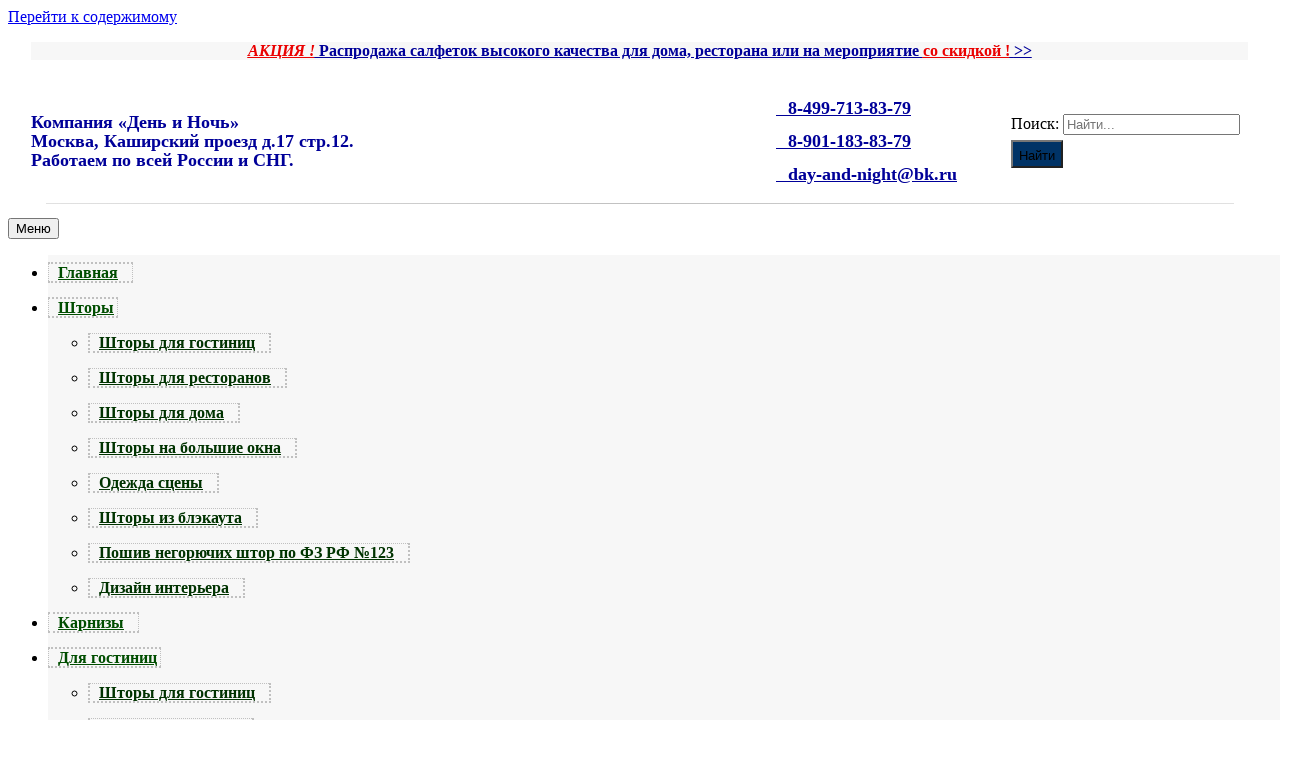

--- FILE ---
content_type: text/html; charset=UTF-8
request_url: https://day-and-night.ru/napisat/
body_size: 19591
content:
<!DOCTYPE html><html lang="ru-RU"
 prefix="og: https://ogp.me/ns#" ><head><meta charset="UTF-8"><link rel="profile" href="https://gmpg.org/xfn/11"><link media="all" href="https://day-and-night.ru/wp-content/cache/autoptimize/css/autoptimize_667cb15191347f98d68f2be40e88fdc9.css" rel="stylesheet"><title>Отправить сообщение</title><meta name='robots' content='max-image-preview:large' /><meta name="robots" content="&lt;meta name=&quot;robots&quot; content=&quot;noindex,nofollow&quot; /&gt;
" /><link rel='stylesheet' id='responsive-menu-css' href='https://day-and-night.ru/wp-content/cache/autoptimize/css/autoptimize_single_a3cbcc00340ae94f504dde49b32d8744.css?ver=6.3.1' type='text/css' media='all' /> <script type='text/javascript' src='https://day-and-night.ru/wp-includes/js/jquery/jquery.min.js?ver=3.7.0' id='jquery-core-js'></script> <script type='text/javascript' id='catch-sticky-menu-js-extra'>/* <![CDATA[ */
var sticky_object = {"sticky_desktop_menu_selector":"#primary-menu","sticky_mobile_menu_selector":"#primary-menu","sticky_background_color":"","sticky_text_color":"","sticky_z_index":"199","sticky_opacity":"1","sticky_desktop_font_size":"","sticky_mobile_font_size":"","enable_only_on_home":"0","status":"0"};
/* ]]> */</script> <meta name="viewport" content="width=device-width, initial-scale=1"><link rel="icon" href="https://day-and-night.ru/wp-content/uploads/logo-mini-telegram-original-150x150.png" sizes="32x32" /><link rel="icon" href="https://day-and-night.ru/wp-content/uploads/logo-mini-telegram-original.png" sizes="192x192" /><link rel="apple-touch-icon" href="https://day-and-night.ru/wp-content/uploads/logo-mini-telegram-original.png" /><meta name="msapplication-TileImage" content="https://day-and-night.ru/wp-content/uploads/logo-mini-telegram-original.png" /><style type="text/css" id="wp-custom-css">time {display: none}
.comment-content {background-color: white; width:80%;}
#comment {width:85% !important;}
.comments-title {display: none}
#url {display: none !important;}
.entry-content li a {line-height: 240% !important;}
.foto-tekstil img {width: 300px; height: 300px; object-fit: cover !important; margin-top: 20px; margin-bottom: 20px;}
.search-submit-tekstil {height: 28px; margin-top: 5px; padding-top: 4px !important; background: #003366 !important;}
hr {border: 0; height: 1px; background: #C0C0C0; background-image: -webkit-linear-gradient(left, #E1E1E1, #C0C0C0, #E1E1E1); background-image: -moz-linear-gradient(left, #E1E1E1, #C0C0C0, #E1E1E1); background-image: -ms-linear-gradient(left, #E1E1E1, #C0C0C0, #E1E1E1); background-image: -o-linear-gradient(left, #E1E1E1, #C0C0C0, #E1E1E1);}
.gallery-caption {font-size: small !important; margin-bottom: 15px !important;}
body {background-image: url();}
#page {background-image: url(https://day-and-night.ru/wp-content/uploads/nabkgnd-wpp1646689930223.jpg);}
footer {background-image: url(https://day-and-night.ru/wp-content/uploads/nabkgnd-wpp1646689930223.jpg);}
p {text-align: justify;}
.ssilka figure {width: 285px !important; height: 255px !important;}
.ssilka figure img {width: 280px !important; height: 236px !important; border-width: 3px; border-style: double;}
.ssilka figure:hover img {border-width: 3px; border-style: outset; border-color: #6699FF;}
.ssilka figcaption {margin-bottom: 15px !important;	align-content: center; font-size: large !important; font-weight: bold;}
/*отступ от меню до тела*/
#content.site-content {margin-top: -15px;}
/*заголовки страниц*/
.entry-title {margin-top: 25px; margin-bottom: -5px; color: #004e00; letter-spacing: 1px;}
h1 {color: #004e00; font-size: 22px;}
h2 {color: #004e00; font-size: 20px;}
h3 {color: #004e00; font-size: 18px;}
/*выше меню пустой заголовок отключаем*/
.inside-header {display: none;}
/* breadcrumb хлебные крошки */
.breadcrumb {padding-left: 27px;}
.post.post-page {font-size:smaller; color: #070354 !important; text-decoration: underline;}
/* breadcrumb хлебные крошки 2 */
.post.post-page.current-item {color: #070354 !important; text-decoration: none;}
/*шапка 1*/
.inside-top-bar.grid-container.grid-parent {background-color: #ffffff; color: #000000; float: left; padding: 0px !important;}
/*шапка 2*/
.top-bar.grid-container.grid-parent.top-bar-align-center {background-color: #ffffff;}
/* меню цвет фона и галка */
.main-navigation .main-nav ul li {margin-right: -8px; background-color: #f7f7f7;}
.dropdown-menu-toggle {margin-left: -5px; margin-right: -6px;}
/* меню цвет текста */
.main-navigation .main-nav ul li a {padding-left: 9px; padding-right: 14px; font-weight: bolder; color: #004e00; border-width: 2px 1px 2px 1px; border-style: dotted; border-color: #c0c0c0; letter-spacing: px; line-height: 35px;}
.main-navigation .main-nav ul li a:hover {color: #004e00;}
.main-navigation .main-nav ul li ul li a {color: #003300; border-width: 1px 2px 2px 2px;}
.main-navigation .main-nav ul li ul li a:hover {color: #004e00; border-width: 1px 1px 2px 2px;}
/* ССЫЛКИ */
a:hover {text-decoration: underline;}
/* шапка таблица */
.tab-textil-logo {border-width: 0px; border-style: hidden; border-color: #ffffff; color: #000000;}
/* ПОДВАЛ */
.site-info {color: #000000; background-color: #ffffff;}
/* почтовая форма */
.wpcf7-form-control.wpcf7-text {padding-top: 5px; padding-bottom: 7px; margin-bottom: -15px;}
/* картинки-ссылки */
.kartinki {border-width: 2px; border-style: double; border-color: #6495ED; border-radius: 4px;}
/* картинки-ссылки активные */
.kartinki:hover {border-style: outset; border-color: #0000FF;}
.top-bar a, .top-bar a:visited {color: rgb(0, 0, 153);}
.site-info a, .site-info a:visited {color:#000;}

/* only PC textil site*/
.mobile-textil-site {display: none;}
.pc-textil-site {display: inline;}

/* mobile textil site*/
@media screen and (max-width: 768px) {
.mobile-textil-site {display: inline;}
.pc-textil-site {display: none;}
.comment-content {background-color: white;}
#lipkoe {position: fixed;  top: 0px; background-image: url(https://day-and-night.ru/wp-content/uploads/fon-4-b-wpp1670942320215.webp);}
#comment {width:100% !important;}
.foto-tekstil img {width: 100px; height: 100px; object-fit: cover !important; margin-top: 3px; margin-bottom: 3px;}
#responsive-menu-wrapper {margin-top: 60px !important;}
.mobile-textil-site p a {color: #0013a3; text-decoration: underline;}
body {background-image: url() !important;}
#page {background-image: url(https://day-and-night.ru/wp-content/uploads/fon-4-b-wpp1670942320215.webp);}
footer {background-image: url(https://day-and-night.ru/wp-content/uploads/fon-4-b-wpp1670942320215.webp);}
.inside-top-bar {background-image: url(https://day-and-night.ru/wp-content/uploads/fon-4-b-wpp1670942320215.webp);}
#content {background-image: url(); padding-left: 25px;}
/*телефон в планшете и мобиле*/
#tekstil-optom-telefon {position: fixed; top: 6px; z-index: 1;}
.gallery-caption {font-size: x-small !important; margin-bottom: 15px !important;}
}</style><meta name="referrer" content="origin"/><meta name="yandex-verification" content="d8e2fa1511a7f742" /><meta name="yandex-verification" content="15c6cc7e0f290bf5" /><meta name="google-site-verification" content="l3ybXFuR2DZo3JrvVqF8ZSaoTFYYOPKDPXbWjplfvpU" /> <!-- Global site tag (gtag.js) - Google Analytics --> <script async src="https://www.googletagmanager.com/gtag/js?id=UA-158729754-1"></script> <script>window.dataLayer = window.dataLayer || [];
  function gtag(){dataLayer.push(arguments);}
  gtag('js', new Date());

  gtag('config', 'UA-158729754-1');</script> <meta name="p:domain_verify" content="a4641fa086681660cce48058f2389ee0"/> <script src="//code.jivo.ru/widget/US3aAdKmOG" async></script> </head><body data-rsssl=1 class="privacy-policy page-template-default page page-id-4294 wp-custom-logo wp-embed-responsive no-sidebar nav-below-header contained-header one-container active-footer-widgets-1 nav-aligned-center header-aligned-center dropdown-hover responsive-menu-slide-left" itemtype="https://schema.org/WebPage" itemscope> <a class="screen-reader-text skip-link" href="#content" title="Перейти к содержимому">Перейти к содержимому</a><div class="top-bar grid-container grid-parent top-bar-align-center"><div class="inside-top-bar grid-container grid-parent"><aside id="custom_html-2" class="widget_text widget inner-padding widget_custom_html"><div class="textwidget custom-html-widget"><div class="pc-textil-site" align="left"><table class="lazyload tab-textil-logo" border="0" cellpadding="0" data-bg="https://day-and-night.ru/wp-content/uploads/nabkgnd-1-wpp1646689587575.jpg" style="border-collapse: collapse; margin-bottom: 0px; margin-right: 0px; background-image: url(data:image/svg+xml,%3Csvg%20xmlns=%22http://www.w3.org/2000/svg%22%20viewBox=%220%200%20500%20300%22%3E%3C/svg%3E);
"><tr class="obyavlenieverh"><td width="2%">&nbsp;</td><td colspan="6" align="center"><div class="obyavlenieverh" style="background-color: #f7f7f7; text-align: center !important;" align="center"><!--noindex--><p style="background-color: #f7f7f7; text-align: center !important;"><font size="3"><u><a href="https://day-and-night.ru/rasprodazha/salfetki-rasprodazha/"><strong><font color="#EA0000"><span style="font-style: italic">АКЦИЯ !</span></font><font color="#000099"> Распродажа салфеток высокого качества для дома, ресторана или на мероприятие <font color="#EA0000">со скидкой !</font></font> <span lang="en-us"><font color="#000099">&gt;&gt;</font></span></strong></a></u></font></p><!--/noindex--></div></td><td width="2%">&nbsp;</td></tr><tr><td width="2%" class="tab-textil-logo"> &nbsp;</td><td width="30%"><p><b><font size="4" color="#000099">Компания <nobr>«День и Ночь»</nobr></font></b></p><p style="margin-top: -18px"><b><font size="4" color="#000099">Москва, Каширский проезд д.17 стр.12.</font></b></p><p style="margin-top: -18px"><b><font size="4" color="#000099">Работаем по всей России и СНГ.</font></b></p></td><td width="1%" class="tab-textil-logo" align="center">&nbsp;</td><td width="20%" class="tab-textil-logo" align="center"><p><a href="https://day-and-night.ru/"><noscript><img border="0" width="292" height="92" src="https://day-and-night.ru/wp-content/uploads/tekstil-firma-logo-koshki-e1721747041729.png" align="middle" alt="«День и Ночь» - текстиль для гостиниц и ресторанов, текстиль для дома"></noscript><img class="lazyload" border="0" width="292" height="92" src='data:image/svg+xml,%3Csvg%20xmlns=%22http://www.w3.org/2000/svg%22%20viewBox=%220%200%20292%2092%22%3E%3C/svg%3E' data-src="https://day-and-night.ru/wp-content/uploads/tekstil-firma-logo-koshki-e1721747041729.png" align="middle" alt="«День и Ночь» - текстиль для гостиниц и ресторанов, текстиль для дома"></a></p></td><td width="5%" class="tab-textil-logo" align="right">&nbsp;</td><td width="21%" align="right"><p style="line-height: 200%"><a href="tel:+74997138379"><noscript><img align="bottom" alt="Телефон компании «День и Ночь»" width="20" height="20" src="https://day-and-night.ru/wp-content/uploads/phone-25.png" /></noscript><img class="lazyload" align="bottom" alt="Телефон компании «День и Ночь»" width="20" height="20" src='data:image/svg+xml,%3Csvg%20xmlns=%22http://www.w3.org/2000/svg%22%20viewBox=%220%200%2020%2020%22%3E%3C/svg%3E' data-src="https://day-and-night.ru/wp-content/uploads/phone-25.png" /> &nbsp; <b><font size="4" color="#000099"><span class="ya-phone">8-499-713-83-79</span></font></b></a> <br /><a href="tel:+79011838379"><noscript><img align="bottom" alt="Телефон компании «День и Ночь»" width="20" height="20" src="https://day-and-night.ru/wp-content/uploads/phone-25.png" /></noscript><img class="lazyload" align="bottom" alt="Телефон компании «День и Ночь»" width="20" height="20" src='data:image/svg+xml,%3Csvg%20xmlns=%22http://www.w3.org/2000/svg%22%20viewBox=%220%200%2020%2020%22%3E%3C/svg%3E' data-src="https://day-and-night.ru/wp-content/uploads/phone-25.png" /> &nbsp; <b><font size="4" color="#000099"><span class="ya-phone">8-901-183-83-79</span></font></b></a> <br /><a href="mailto:day-and-night@bk.ru"><noscript><img align="bottom" alt="Почта компании «День и Ночь»" width="20" height="15" src="https://day-and-night.ru/wp-content/uploads/letter-25.png" /></noscript><img class="lazyload" align="bottom" alt="Почта компании «День и Ночь»" width="20" height="15" src='data:image/svg+xml,%3Csvg%20xmlns=%22http://www.w3.org/2000/svg%22%20viewBox=%220%200%2020%2015%22%3E%3C/svg%3E' data-src="https://day-and-night.ru/wp-content/uploads/letter-25.png" /> &nbsp; <b><font size="4" color="#000099">day-and-night@bk.ru</font></b></a></p></td><td width="19%" class="tab-textil-logo" style="background-color: #ffffff:" align="left"><form method="get" class="search-form" action="https://day-and-night.ru/"> <label> <span class="screen-reader-text">Поиск:</span> <input type="search" class="search-field" placeholder="Найти..." value="" name="s" title="Поиск:"> </label> <input type="submit" class="search-submit-tekstil" value="Найти"></form></td><td width="2%" class="tab-textil-logo" style="background-color: #ffffff:"></td></tr></table><hr style="margin-top: -4px; margin-bottom: 14px;" width="94%" /></div><div class="mobile-textil-site"><div class="obyavlenieverh" style="background-color: #f7f7f7; margin-top: 65px; margin-bottom: -55px;" align="center"><!--noindex--><p><font size="2"><u><a href="https://day-and-night.ru/rasprodazha/salfetki-rasprodazha/"><strong><font color="#EA0000"><span style="font-style: italic">АКЦИЯ !</span></font><font color="#000099"> Cалфетки высокого качества для дома, ресторана или на мероприятие <font color="#EA0000">со скидкой !</font></font> <span lang="en-us"><font color="#000099">&gt;&gt;</font></span></strong></a></u></font></p><!--/noindex--></div><table id="lipkoe" class="tab-textil-logo" border="0" cellpadding="0" style="z-index: 99999; border-collapse: collapse;"><tr><td width="26%" class="tab-textil-logo"> &nbsp;</td><td width="48%" class="tab-textil-logo" align="center"><p align="center"><a href="https://day-and-night.ru/"><noscript><img style="margin-top: -4px; margin-bottom: -5px;" align="middle" width="146" height="46" src="https://day-and-night.ru/wp-content/uploads/tekstil-firma-logo-koshki-e1721747041729.png" alt="«День и Ночь» - текстиль для гостиниц и ресторанов, текстиль для дома"></noscript><img class="lazyload" style="margin-top: -4px; margin-bottom: -5px;" align="middle" width="146" height="46" src='data:image/svg+xml,%3Csvg%20xmlns=%22http://www.w3.org/2000/svg%22%20viewBox=%220%200%20146%2046%22%3E%3C/svg%3E' data-src="https://day-and-night.ru/wp-content/uploads/tekstil-firma-logo-koshki-e1721747041729.png" alt="«День и Ночь» - текстиль для гостиниц и ресторанов, текстиль для дома"></a></p></td><td width="1%" class="tab-textil-logo"></td><td width="20%" class="tab-textil-logo"><p><a href="tel:+74997138379"><noscript><img alt="Телефон компании «День и Ночь»" width="45" height="45" src="https://day-and-night.ru/wp-content/uploads/phone-45-white.png" /></noscript><img class="lazyload" id="tekstil-optom-telefon" alt="Телефон компании «День и Ночь»" width="45" height="45" src='data:image/svg+xml,%3Csvg%20xmlns=%22http://www.w3.org/2000/svg%22%20viewBox=%220%200%2045%2045%22%3E%3C/svg%3E' data-src="https://day-and-night.ru/wp-content/uploads/phone-45-white.png" /></a></p></td><td width="5%" class="tab-textil-logo"></td></tr></table><p style="margin-top: 68px; line-height: 110%; font-size: medium;"><font color="#000099"><strong>Компания «День и Ночь»</strong> Москва, Каширский проезд д.17 стр.12. Работаем по всей России и СНГ. <nobr><a href="tel:+74997138379"><span class="ya-phone">8-499-713-83-79</span></a></nobr></font></p><p style="margin-top: -20px; margin-bottom: -5px; font-size: medium;"><font color="#000099"><a href="tel:+79011838379"><span class="ya-phone">8-901-183-83-79</span></a> . <a href="mailto:day-and-night@bk.ru">day-and-night@bk.ru</a></font></p></div></div></aside> <!-- From widget cache in 0.0003 seconds (cwdgt-61a16f52dad0886527c56e0734041146) --></div></div><header id="masthead" class="site-header grid-container grid-parent" itemtype="https://schema.org/WPHeader" itemscope><div class="inside-header grid-container grid-parent"><div class="site-logo"> <a href="https://day-and-night.ru/" title="" rel="home"> <noscript><img  class="header-image" alt="" src="https://day-and-night.ru/wp-content/uploads/logo-tekstil-interera-koshki-2.png" title="" srcset="https://day-and-night.ru/wp-content/uploads/logo-tekstil-interera-koshki-2.png 1x, https://day-and-night.ru/wp-content/uploads/logo-tekstil-interera-koshki-2.png 2x" width="363" height="362" /></noscript><img  class="lazyload header-image" alt="" src='data:image/svg+xml,%3Csvg%20xmlns=%22http://www.w3.org/2000/svg%22%20viewBox=%220%200%20363%20362%22%3E%3C/svg%3E' data-src="https://day-and-night.ru/wp-content/uploads/logo-tekstil-interera-koshki-2.png" title="" data-srcset="https://day-and-night.ru/wp-content/uploads/logo-tekstil-interera-koshki-2.png 1x, https://day-and-night.ru/wp-content/uploads/logo-tekstil-interera-koshki-2.png 2x" width="363" height="362" /> </a></div></div><!-- .inside-header --></header><!-- #masthead --><nav id="site-navigation" class="main-navigation grid-container grid-parent" itemtype="https://schema.org/SiteNavigationElement" itemscope><div class="inside-navigation grid-container grid-parent"> <button class="menu-toggle" aria-controls="primary-menu" aria-expanded="false"> <span class="mobile-menu">Меню</span> </button><div id="primary-menu" class="main-nav"><ul id="menu-menyu-1" class=" menu sf-menu"><li id="menu-item-3428" class="menu-item menu-item-type-post_type menu-item-object-page menu-item-home menu-item-3428"><a title="Текстиль для гостиниц и ресторанов, для дома, ткани &#8211; «День и Ночь»" href="https://day-and-night.ru/">Главная</a></li><li id="menu-item-4630" class="menu-item menu-item-type-post_type menu-item-object-page menu-item-has-children menu-item-4630"><a title="Шторы для гостиниц и ресторанов, для дома. Пошив негорючих штор." href="https://day-and-night.ru/shtory/">Шторы<span role="presentation" class="dropdown-menu-toggle"></span></a><ul class="sub-menu"><li id="menu-item-4941" class="menu-item menu-item-type-post_type menu-item-object-page menu-item-4941"><a href="https://day-and-night.ru/shtory/dlya-otelej-i-gostinic/"><nobr>Шторы для гостиниц</nobr></a></li><li id="menu-item-4942" class="menu-item menu-item-type-post_type menu-item-object-page menu-item-4942"><a href="https://day-and-night.ru/shtory/dlya-restiranov-i-kafe/"><nobr>Шторы для ресторанов</nobr></a></li><li id="menu-item-6765" class="menu-item menu-item-type-post_type menu-item-object-page menu-item-6765"><a href="https://day-and-night.ru/shtory-dlya-doma/">Шторы для дома</a></li><li id="menu-item-4939" class="menu-item menu-item-type-post_type menu-item-object-page menu-item-4939"><a href="https://day-and-night.ru/shtory/na-bolshie-okna/"><nobr>Шторы на большие окна</nobr></a></li><li id="menu-item-4944" class="menu-item menu-item-type-post_type menu-item-object-page menu-item-4944"><a href="https://day-and-night.ru/shtory/odezhda-sceny/">Одежда сцены</a></li><li id="menu-item-11085" class="menu-item menu-item-type-post_type menu-item-object-page menu-item-11085"><a href="https://day-and-night.ru/shtory/iz-blekauta-i-dimauta/">Шторы из блэкаута</a></li><li id="menu-item-5578" class="menu-item menu-item-type-post_type menu-item-object-page menu-item-5578"><a href="https://day-and-night.ru/shtory/negoryuchie/">Пошив негорючих штор по ФЗ РФ №123</a></li><li id="menu-item-8255" class="menu-item menu-item-type-post_type menu-item-object-page menu-item-8255"><a href="https://day-and-night.ru/tekstil-v-interere/">Дизайн интерьера</a></li></ul></li><li id="menu-item-4990" class="menu-item menu-item-type-post_type menu-item-object-page menu-item-4990"><a title="Карнизы для штор. Настенные и потолочные карнизы с установкой." href="https://day-and-night.ru/karnizy-dlya-shtor/">Карнизы</a></li><li id="menu-item-3429" class="menu-item menu-item-type-post_type menu-item-object-page menu-item-has-children menu-item-3429"><a title="Текстиль для гостиниц &#8211; комплексное оснащение гостиниц текстилем." href="https://day-and-night.ru/tekstil-dlya-gostinic/">Для гостиниц<span role="presentation" class="dropdown-menu-toggle"></span></a><ul class="sub-menu"><li id="menu-item-5580" class="menu-item menu-item-type-post_type menu-item-object-page menu-item-5580"><a href="https://day-and-night.ru/shtory/dlya-otelej-i-gostinic/"><nobr>Шторы для гостиниц</nobr></a></li><li id="menu-item-7748" class="menu-item menu-item-type-post_type menu-item-object-page menu-item-7748"><a href="https://day-and-night.ru/karnizy-dlya-shtor/">Карнизы для штор</a></li><li id="menu-item-7276" class="menu-item menu-item-type-post_type menu-item-object-page menu-item-7276"><a href="https://day-and-night.ru/tekstil-dlya-gostinic/pokryvala/"><nobr>Покрывала для гостиниц</nobr></a></li><li id="menu-item-7486" class="menu-item menu-item-type-post_type menu-item-object-page menu-item-7486"><a href="https://day-and-night.ru/tekstil-dlya-gostinic/dekorativnye-podushki/"><nobr>Декоративные подушки</nobr></a></li><li id="menu-item-8748" class="menu-item menu-item-type-post_type menu-item-object-page menu-item-8748"><a href="https://day-and-night.ru/tekstil-dlya-gostinic/postelnoe-belyo/">Постельное бельё</a></li><li id="menu-item-3987" class="menu-item menu-item-type-post_type menu-item-object-page menu-item-3987"><a href="https://day-and-night.ru/tekstil-dlya-gostinic/postelnye-prinadlezhnosti/">Одеяла, подушки и наматрасники</a></li><li id="menu-item-3435" class="menu-item menu-item-type-post_type menu-item-object-page menu-item-3435"><a href="https://day-and-night.ru/tekstil-dlya-gostinic/mahrovye-izdeliya/">Махровые изделия</a></li><li id="menu-item-3436" class="menu-item menu-item-type-post_type menu-item-object-page menu-item-3436"><a href="https://day-and-night.ru/tekstil-dlya-gostinic/uniforma-odezhda-personala/"><nobr>Одежда для персонала</nobr></a></li><li id="menu-item-3437" class="menu-item menu-item-type-post_type menu-item-object-page menu-item-3437"><a href="https://day-and-night.ru/vyshivka/">Вышивка на заказ</a></li><li id="menu-item-3432" class="menu-item menu-item-type-post_type menu-item-object-page menu-item-3432"><a href="https://day-and-night.ru/tekstil-dlya-restoranov/chehly-na-stulya/">Чехлы на стулья</a></li><li id="menu-item-7007" class="menu-item menu-item-type-post_type menu-item-object-page menu-item-7007"><a href="https://day-and-night.ru/tekstil-dlya-plyazha/"><nobr>Текстиль для бассейна</nobr></a></li><li id="menu-item-8118" class="menu-item menu-item-type-post_type menu-item-object-page menu-item-8118"><a href="https://day-and-night.ru/tekstil-v-interere/">Дизайн интерьера</a></li></ul></li><li id="menu-item-4624" class="menu-item menu-item-type-post_type menu-item-object-page menu-item-has-children menu-item-4624"><a title="Текстиль для ресторанов &#8211; комплексное оснащение ресторанов текстилем." href="https://day-and-night.ru/tekstil-dlya-restoranov/">Для ресторанов<span role="presentation" class="dropdown-menu-toggle"></span></a><ul class="sub-menu"><li id="menu-item-5581" class="menu-item menu-item-type-post_type menu-item-object-page menu-item-5581"><a href="https://day-and-night.ru/shtory/dlya-restiranov-i-kafe/"><nobr>Шторы для ресторанов</nobr></a></li><li id="menu-item-7749" class="menu-item menu-item-type-post_type menu-item-object-page menu-item-7749"><a href="https://day-and-night.ru/karnizy-dlya-shtor/">Карнизы для штор</a></li><li id="menu-item-4991" class="menu-item menu-item-type-post_type menu-item-object-page menu-item-4991"><a href="https://day-and-night.ru/tekstil-dlya-restoranov/skaterti-naperony/">Скатерти и напероны</a></li><li id="menu-item-4993" class="menu-item menu-item-type-post_type menu-item-object-page menu-item-4993"><a href="https://day-and-night.ru/tekstil-dlya-restoranov/furshetnye-yubki/">Фуршетные юбки</a></li><li id="menu-item-7206" class="menu-item menu-item-type-post_type menu-item-object-page menu-item-7206"><a href="https://day-and-night.ru/tekstil-dlya-restoranov/plejsmaty/">Плейсматы и дорожки</a></li><li id="menu-item-7188" class="menu-item menu-item-type-post_type menu-item-object-page menu-item-7188"><a href="https://day-and-night.ru/tekstil-dlya-restoranov/salfetki/">Салфетки</a></li><li id="menu-item-7194" class="menu-item menu-item-type-post_type menu-item-object-page menu-item-7194"><a href="https://day-and-night.ru/tekstil-dlya-restoranov/salfetki-oshibori/">Салфетки ошибори</a></li><li id="menu-item-4653" class="menu-item menu-item-type-post_type menu-item-object-page menu-item-4653"><a href="https://day-and-night.ru/tekstil-dlya-restoranov/chehly-na-stulya/">Чехлы на стулья</a></li><li id="menu-item-7487" class="menu-item menu-item-type-post_type menu-item-object-page menu-item-7487"><a href="https://day-and-night.ru/tekstil-dlya-gostinic/dekorativnye-podushki/"><nobr>Декоративные подушки</nobr></a></li><li id="menu-item-5889" class="menu-item menu-item-type-post_type menu-item-object-page menu-item-5889"><a href="https://day-and-night.ru/tekstil-dlya-gostinic/uniforma-odezhda-personala/"><nobr>Одежда для персонала</nobr></a></li><li id="menu-item-5939" class="menu-item menu-item-type-post_type menu-item-object-page menu-item-5939"><a href="https://day-and-night.ru/vyshivka/">Вышивка на заказ</a></li><li id="menu-item-4994" class="menu-item menu-item-type-post_type menu-item-object-page menu-item-4994"><a href="https://day-and-night.ru/tekstil-dlya-restoranov/letnie-verandy/">Текстиль для веранды</a></li><li id="menu-item-8170" class="menu-item menu-item-type-post_type menu-item-object-page menu-item-8170"><a href="https://day-and-night.ru/tekstil-dlya-plyazha/"><nobr>Текстиль для бассейна</nobr></a></li><li id="menu-item-8119" class="menu-item menu-item-type-post_type menu-item-object-page menu-item-8119"><a href="https://day-and-night.ru/tekstil-v-interere/">Дизайн интерьера</a></li></ul></li><li id="menu-item-6754" class="menu-item menu-item-type-post_type menu-item-object-page menu-item-has-children menu-item-6754"><a title="Текстиль для дома &#8211; шторы, покрывала, подушки, скатерти&#8230;" href="https://day-and-night.ru/tekstil-dlya-doma/">Для дома<span role="presentation" class="dropdown-menu-toggle"></span></a><ul class="sub-menu"><li id="menu-item-6764" class="menu-item menu-item-type-post_type menu-item-object-page menu-item-6764"><a href="https://day-and-night.ru/shtory-dlya-doma/">Шторы для дома</a></li><li id="menu-item-7750" class="menu-item menu-item-type-post_type menu-item-object-page menu-item-7750"><a href="https://day-and-night.ru/karnizy-dlya-shtor/">Карнизы для штор</a></li><li id="menu-item-6773" class="menu-item menu-item-type-post_type menu-item-object-page menu-item-6773"><a href="https://day-and-night.ru/pokryvala-i-podushki-dlya-doma/">Покрывала для дома</a></li><li id="menu-item-7488" class="menu-item menu-item-type-post_type menu-item-object-page menu-item-7488"><a href="https://day-and-night.ru/tekstil-dlya-gostinic/dekorativnye-podushki/"><nobr>Декоративные подушки</nobr></a></li><li id="menu-item-6777" class="menu-item menu-item-type-post_type menu-item-object-page menu-item-6777"><a href="https://day-and-night.ru/postelnoe-belyo-dlya-doma/">Постельное бельё для дома</a></li><li id="menu-item-6769" class="menu-item menu-item-type-post_type menu-item-object-page menu-item-6769"><a href="https://day-and-night.ru/skaterti-i-salfetki-dlya-doma/">Скатерти для дома</a></li><li id="menu-item-7760" class="menu-item menu-item-type-post_type menu-item-object-page menu-item-7760"><a href="https://day-and-night.ru/tekstil-dlya-gostinic/mahrovye-izdeliya/">Махровые изделия</a></li><li id="menu-item-8120" class="menu-item menu-item-type-post_type menu-item-object-page menu-item-8120"><a href="https://day-and-night.ru/tekstil-v-interere/">Дизайн интерьера</a></li></ul></li><li id="menu-item-3439" class="menu-item menu-item-type-post_type menu-item-object-page menu-item-has-children menu-item-3439"><a title="Купить ткань оптом и в розницу для пошива постельного белья, штор и скатертей" href="https://day-and-night.ru/tkani/">Ткани<span role="presentation" class="dropdown-menu-toggle"></span></a><ul class="sub-menu"><li id="menu-item-3440" class="menu-item menu-item-type-post_type menu-item-object-page menu-item-has-children menu-item-3440"><a href="https://day-and-night.ru/tkani/negoruchie-tkani/">Негорючие ткани<span role="presentation" class="dropdown-menu-toggle"></span></a><ul class="sub-menu"><li id="menu-item-3441" class="menu-item menu-item-type-post_type menu-item-object-page menu-item-has-children menu-item-3441"><a href="https://day-and-night.ru/tkani/negoruchie-tkani/vual/">Негорючая вуаль<span role="presentation" class="dropdown-menu-toggle"></span></a><ul class="sub-menu"><li id="menu-item-14159" class="menu-item menu-item-type-post_type menu-item-object-page menu-item-14159"><a href="https://day-and-night.ru/tkani/negoruchie-tkani/vual/obychnaya-vual/">Негорючая вуаль FR</a></li><li id="menu-item-16187" class="menu-item menu-item-type-post_type menu-item-object-page menu-item-16187"><a href="https://day-and-night.ru/tkani/negoruchie-tkani/vual/negoryuchaya-vual-fr-premium/">Негорючая вуаль FR Премиум</a></li><li id="menu-item-14167" class="menu-item menu-item-type-post_type menu-item-object-page menu-item-14167"><a href="https://day-and-night.ru/tkani/negoruchie-tkani/vual/batist/">Негорючая вуаль Батист</a></li><li id="menu-item-14392" class="menu-item menu-item-type-post_type menu-item-object-page menu-item-14392"><a href="https://day-and-night.ru/tkani/negoruchie-tkani/vual/star-trevira-cs/">Негорючая вуаль Star Trevira CS</a></li><li id="menu-item-14400" class="menu-item menu-item-type-post_type menu-item-object-page menu-item-14400"><a href="https://day-and-night.ru/tkani/negoruchie-tkani/vual/star-organza/">Негорючая органза Star</a></li><li id="menu-item-14408" class="menu-item menu-item-type-post_type menu-item-object-page menu-item-14408"><a href="https://day-and-night.ru/tkani/negoruchie-tkani/vual/star-setka/">Негорючая сетка Star</a></li><li id="menu-item-14857" class="menu-item menu-item-type-post_type menu-item-object-page menu-item-14857"><a href="https://day-and-night.ru/tkani/negoruchie-tkani/vual/ispra/">Негорючая вуаль ISPRA</a></li></ul></li><li id="menu-item-3446" class="menu-item menu-item-type-post_type menu-item-object-page menu-item-has-children menu-item-3446"><a href="https://day-and-night.ru/tkani/negoruchie-tkani/blackout/">Негорючий блэкаут<span role="presentation" class="dropdown-menu-toggle"></span></a><ul class="sub-menu"><li id="menu-item-14447" class="menu-item menu-item-type-post_type menu-item-object-page menu-item-14447"><a href="https://day-and-night.ru/tkani/negoruchie-tkani/blackout/negoryuchij-blekaut-blfr/">Негорючий блэкаут BLFR</a></li><li id="menu-item-16245" class="menu-item menu-item-type-post_type menu-item-object-page menu-item-16245"><a href="https://day-and-night.ru/tkani/negoruchie-tkani/blackout/negoryuchij-blekaut-blfr-150/">Негорючий блэкаут BLFR 150</a></li><li id="menu-item-14448" class="menu-item menu-item-type-post_type menu-item-object-page menu-item-14448"><a href="https://day-and-night.ru/tkani/negoruchie-tkani/blackout/negoryuchij-blekaut-bl14/">Негорючий блэкаут BL14</a></li><li id="menu-item-14449" class="menu-item menu-item-type-post_type menu-item-object-page menu-item-14449"><a href="https://day-and-night.ru/tkani/negoruchie-tkani/blackout/negoryuchij-blekaut-samoa/">Негорючий блэкаут Samoa</a></li></ul></li><li id="menu-item-3442" class="menu-item menu-item-type-post_type menu-item-object-page menu-item-has-children menu-item-3442"><a href="https://day-and-night.ru/tkani/negoruchie-tkani/factura-blackout-2/">Фактурный блэкаут<span role="presentation" class="dropdown-menu-toggle"></span></a><ul class="sub-menu"><li id="menu-item-3443" class="menu-item menu-item-type-post_type menu-item-object-page menu-item-3443"><a href="https://day-and-night.ru/tkani/negoruchie-tkani/factura-blackout-2/blackout-linen-c005-93z/"><nobr>Негорючий блэкаут</nobr> &#8220;под лён&#8221; арт. 141-11</a></li><li id="menu-item-14674" class="menu-item menu-item-type-post_type menu-item-object-page menu-item-14674"><a href="https://day-and-night.ru/tkani/negoruchie-tkani/factura-blackout-2/blackout-linen-2081-11/"><nobr>Негорючий блэкаут</nobr> &#8220;под лён&#8221; арт. 2081 со скидкой!</a></li><li id="menu-item-16280" class="menu-item menu-item-type-post_type menu-item-object-page menu-item-16280"><a href="https://day-and-night.ru/tkani/negoruchie-tkani/factura-blackout-2/blackout-rogozhka-linen-matt-fr-100/">Негорючий блэкаут рогожка &#8220;под лён&#8221; арт. Matt FR 100%</a></li></ul></li><li id="menu-item-3452" class="menu-item menu-item-type-post_type menu-item-object-page menu-item-has-children menu-item-3452"><a href="https://day-and-night.ru/tkani/negoruchie-tkani/barhat/">Негорючий бархат<span role="presentation" class="dropdown-menu-toggle"></span></a><ul class="sub-menu"><li id="menu-item-16642" class="menu-item menu-item-type-post_type menu-item-object-page menu-item-16642"><a href="https://day-and-night.ru/tkani/negoruchie-tkani/barhat/velvet-fr-320-280/">Негорючий бархат Velvet FR 320-280</a></li><li id="menu-item-16652" class="menu-item menu-item-type-post_type menu-item-object-page menu-item-16652"><a href="https://day-and-night.ru/tkani/negoruchie-tkani/barhat/velvet-fr-320-300/">Негорючий бархат Velvet FR 320-300</a></li><li id="menu-item-16522" class="menu-item menu-item-type-post_type menu-item-object-page menu-item-16522"><a href="https://day-and-night.ru/tkani/negoruchie-tkani/barhat/velvet-fr-350/">Негорючий бархат Velvet FR 350-140</a></li><li id="menu-item-16621" class="menu-item menu-item-type-post_type menu-item-object-page menu-item-16621"><a href="https://day-and-night.ru/tkani/negoruchie-tkani/barhat/velvet-fr-350-300/">Негорючий бархат Velvet FR 350-300</a></li><li id="menu-item-16634" class="menu-item menu-item-type-post_type menu-item-object-page menu-item-16634"><a href="https://day-and-night.ru/tkani/negoruchie-tkani/barhat/velvet-fr-450-140/">Негорючий бархат Velvet FR 450-140</a></li><li id="menu-item-16521" class="menu-item menu-item-type-post_type menu-item-object-page menu-item-16521"><a href="https://day-and-night.ru/tkani/negoruchie-tkani/barhat/velvet-fr-500/">Негорючий бархат Velvet FR 500-140</a></li></ul></li><li id="menu-item-7020" class="menu-item menu-item-type-post_type menu-item-object-page menu-item-7020"><a href="https://day-and-night.ru/tkani/negoruchie-tkani/saten/">Негорючий сатен</a></li><li id="menu-item-7031" class="menu-item menu-item-type-post_type menu-item-object-page menu-item-7031"><a href="https://day-and-night.ru/tkani/negoruchie-tkani/gabardin/">Негорючий габардин</a></li><li id="menu-item-3447" class="menu-item menu-item-type-post_type menu-item-object-page menu-item-has-children menu-item-3447"><a href="https://day-and-night.ru/tkani/negoruchie-tkani/interernye/">Негорючие интерьерные ткани<span role="presentation" class="dropdown-menu-toggle"></span></a><ul class="sub-menu"><li id="menu-item-3450" class="menu-item menu-item-type-post_type menu-item-object-page menu-item-3450"><a href="https://day-and-night.ru/tkani/negoruchie-tkani/interernye/quadri-dautore/">Quadri d&#8217;Autore</a></li><li id="menu-item-3449" class="menu-item menu-item-type-post_type menu-item-object-page menu-item-3449"><a href="https://day-and-night.ru/tkani/negoruchie-tkani/interernye/louvre-2/">Louvre</a></li><li id="menu-item-3448" class="menu-item menu-item-type-post_type menu-item-object-page menu-item-3448"><a href="https://day-and-night.ru/tkani/negoruchie-tkani/interernye/helsinki/">Helsinki</a></li><li id="menu-item-3799" class="menu-item menu-item-type-post_type menu-item-object-page menu-item-3799"><a href="https://day-and-night.ru/tkani/negoruchie-tkani/interernye/benedetta/">Benedetta</a></li><li id="menu-item-3451" class="menu-item menu-item-type-post_type menu-item-object-page menu-item-3451"><a href="https://day-and-night.ru/tkani/negoruchie-tkani/interernye/soffio-italy/">Soffio</a></li><li id="menu-item-4350" class="menu-item menu-item-type-post_type menu-item-object-page menu-item-4350"><a href="https://day-and-night.ru/tkani/negoruchie-tkani/interernye/eureka/">Eureka!</a></li></ul></li><li id="menu-item-8680" class="menu-item menu-item-type-post_type menu-item-object-page menu-item-8680"><a href="https://day-and-night.ru/tkani/negoruchie-tkani/sertifikat-pozharnoj-bezopasnosti-na-tkani/">Сертификат на негорючие ткани</a></li></ul></li><li id="menu-item-3455" class="menu-item menu-item-type-post_type menu-item-object-page menu-item-has-children menu-item-3455"><a href="https://day-and-night.ru/tkani/skatertnye-tkani/">Скатертные ткани<span role="presentation" class="dropdown-menu-toggle"></span></a><ul class="sub-menu"><li id="menu-item-14487" class="menu-item menu-item-type-post_type menu-item-object-page menu-item-14487"><a href="https://day-and-night.ru/tkani/skatertnye-tkani/jacq-etrusco/">Скатертная ткань Jacq.Etrusco</a></li><li id="menu-item-14488" class="menu-item menu-item-type-post_type menu-item-object-page menu-item-14488"><a href="https://day-and-night.ru/tkani/skatertnye-tkani/richard/">Скатертная ткань Ричард</a></li><li id="menu-item-14688" class="menu-item menu-item-type-post_type menu-item-object-page menu-item-14688"><a href="https://day-and-night.ru/tkani/skatertnye-tkani/duck/">Водоотталкивающая ткань Duck</a></li><li id="menu-item-14489" class="menu-item menu-item-type-post_type menu-item-object-page menu-item-has-children menu-item-14489"><a href="https://day-and-night.ru/tkani/negoruchie-tkani/interernye/">Негорючие интерьерные ткани<span role="presentation" class="dropdown-menu-toggle"></span></a><ul class="sub-menu"><li id="menu-item-14490" class="menu-item menu-item-type-post_type menu-item-object-page menu-item-14490"><a href="https://day-and-night.ru/tkani/negoruchie-tkani/interernye/quadri-dautore/">Негорючая ткань Quadri d’Autore</a></li><li id="menu-item-14491" class="menu-item menu-item-type-post_type menu-item-object-page menu-item-14491"><a href="https://day-and-night.ru/tkani/negoruchie-tkani/interernye/louvre-2/">Негорючая ткань Louvre</a></li><li id="menu-item-14492" class="menu-item menu-item-type-post_type menu-item-object-page menu-item-14492"><a href="https://day-and-night.ru/tkani/negoruchie-tkani/interernye/helsinki/">Негорючая ткань Helsinki</a></li><li id="menu-item-14494" class="menu-item menu-item-type-post_type menu-item-object-page menu-item-14494"><a href="https://day-and-night.ru/tkani/negoruchie-tkani/interernye/benedetta/">Негорючая ткань Benedetta</a></li><li id="menu-item-14495" class="menu-item menu-item-type-post_type menu-item-object-page menu-item-14495"><a href="https://day-and-night.ru/tkani/negoruchie-tkani/interernye/soffio-italy/">Ткань Soffio</a></li></ul></li></ul></li><li id="menu-item-3453" class="menu-item menu-item-type-post_type menu-item-object-page menu-item-3453"><a href="https://day-and-night.ru/tkani/fabric-for-bed-linen/">Ткани для постельного белья</a></li></ul></li><li id="menu-item-6802" class="menu-item menu-item-type-post_type menu-item-object-page menu-item-has-children menu-item-6802"><a title="Машинная вышивка на одежде и текстиле на заказ." href="https://day-and-night.ru/vyshivka/">Вышивка<span role="presentation" class="dropdown-menu-toggle"></span></a><ul class="sub-menu"><li id="menu-item-6796" class="menu-item menu-item-type-post_type menu-item-object-page menu-item-6796"><a href="https://day-and-night.ru/vyshivka-na-odezhde/">Вышивка на одежде</a></li><li id="menu-item-6836" class="menu-item menu-item-type-post_type menu-item-object-page menu-item-6836"><a href="https://day-and-night.ru/vyshivka-na-pokryvalah/"><nobr>Вышивка на покрывалах</nobr></a></li><li id="menu-item-6861" class="menu-item menu-item-type-post_type menu-item-object-page menu-item-6861"><a href="https://day-and-night.ru/vyshivka-na-mahrovyh-izdeliyah/">Вышивка на махровых изделиях</a></li><li id="menu-item-6848" class="menu-item menu-item-type-post_type menu-item-object-page menu-item-6848"><a href="https://day-and-night.ru/vyshivka-na-skatertyah/">Вышивка на скатертях</a></li><li id="menu-item-6855" class="menu-item menu-item-type-post_type menu-item-object-page menu-item-6855"><a href="https://day-and-night.ru/vyshivka-na-postelnom-belye/">Вышивка на постельном белье</a></li></ul></li><li id="menu-item-9251" class="menu-item menu-item-type-post_type menu-item-object-page menu-item-has-children menu-item-9251"><a title="Распродажа текстиля со скидками" href="https://day-and-night.ru/rasprodazha/">Распродажа<span role="presentation" class="dropdown-menu-toggle"></span></a><ul class="sub-menu"><li id="menu-item-16350" class="menu-item menu-item-type-post_type menu-item-object-page menu-item-16350"><a href="https://day-and-night.ru/rasprodazha/podarochnye-nabory/">Подарочные наборы</a></li><li id="menu-item-9254" class="menu-item menu-item-type-post_type menu-item-object-page menu-item-9254"><a href="https://day-and-night.ru/rasprodazha/skaterti-rasprodazha/">Распродажа скатертей</a></li><li id="menu-item-9341" class="menu-item menu-item-type-post_type menu-item-object-page menu-item-9341"><a href="https://day-and-night.ru/rasprodazha/salfetki-rasprodazha/">Распродажа салфеток</a></li><li id="menu-item-9253" class="menu-item menu-item-type-post_type menu-item-object-page menu-item-9253"><a href="https://day-and-night.ru/rasprodazha/shtory-rasprodazha/">Распродажа штор</a></li><li id="menu-item-9252" class="menu-item menu-item-type-post_type menu-item-object-page menu-item-9252"><a href="https://day-and-night.ru/rasprodazha/dekorativnye-podushki-rasprodazha/">Распродажа <nobr>декоративных подушек</nobr></a></li></ul></li><li id="menu-item-9249" class="menu-item menu-item-type-post_type menu-item-object-page menu-item-has-children menu-item-9249"><a title="Советы по текстилю" href="https://day-and-night.ru/sovety/">Советы<span role="presentation" class="dropdown-menu-toggle"></span></a><ul class="sub-menu"><li id="menu-item-13851" class="menu-item menu-item-type-post_type menu-item-object-page menu-item-13851"><a href="https://day-and-night.ru/tekstil-v-interere/">Дизайн интерьера</a></li><li id="menu-item-9250" class="menu-item menu-item-type-post_type menu-item-object-page menu-item-9250"><a href="https://day-and-night.ru/sovety/kak-povesit-shtory/">Как повесить шторы на тесьме</a></li><li id="menu-item-11106" class="menu-item menu-item-type-post_type menu-item-object-page menu-item-11106"><a href="https://day-and-night.ru/sovety/kak-stirat-barhatnye-shtory/">Как стирать бархатные шторы</a></li><li id="menu-item-11090" class="menu-item menu-item-type-post_type menu-item-object-page menu-item-11090"><a href="https://day-and-night.ru/shtory/iz-blekauta-i-dimauta/">Шторы из блэкаута</a></li><li id="menu-item-10818" class="menu-item menu-item-type-post_type menu-item-object-page menu-item-10818"><a href="https://day-and-night.ru/tkani/negoruchie-tkani/">Негорючие ткани</a></li><li id="menu-item-10819" class="menu-item menu-item-type-post_type menu-item-object-page menu-item-10819"><a href="https://day-and-night.ru/shtory/negoryuchie/">Пошив негорючих штор по ФЗ РФ №123</a></li></ul></li><li id="menu-item-3465" class="menu-item menu-item-type-post_type menu-item-object-page menu-item-has-children menu-item-3465"><a title="Фотогалерея текстиля компании «День и Ночь»" href="https://day-and-night.ru/gallery/">Фотогалерея<span role="presentation" class="dropdown-menu-toggle"></span></a><ul class="sub-menu"><li id="menu-item-3466" class="menu-item menu-item-type-post_type menu-item-object-page menu-item-3466"><a href="https://day-and-night.ru/gallery/foto-shtory/">Шторы фото</a></li><li id="menu-item-6410" class="menu-item menu-item-type-post_type menu-item-object-page menu-item-6410"><a href="https://day-and-night.ru/gallery/foto-pokryvala/">Покрывала фото</a></li><li id="menu-item-7503" class="menu-item menu-item-type-post_type menu-item-object-page menu-item-7503"><a href="https://day-and-night.ru/gallery/foto-dekorativnye-podushki/">Декоративные подушки фото</a></li><li id="menu-item-3468" class="menu-item menu-item-type-post_type menu-item-object-page menu-item-3468"><a href="https://day-and-night.ru/gallery/foto-stolovoe-belyo/">Скатерти фото</a></li><li id="menu-item-3467" class="menu-item menu-item-type-post_type menu-item-object-page menu-item-3467"><a href="https://day-and-night.ru/gallery/foto-postelnoe-belyo/">Постельное бельё фото</a></li><li id="menu-item-3469" class="menu-item menu-item-type-post_type menu-item-object-page menu-item-3469"><a href="https://day-and-night.ru/gallery/foto-chehly/">Чехлы на стулья фото</a></li><li id="menu-item-3470" class="menu-item menu-item-type-post_type menu-item-object-page menu-item-3470"><a href="https://day-and-night.ru/gallery/foto-odezhda-personala/">Одежда для персонала фото</a></li><li id="menu-item-3471" class="menu-item menu-item-type-post_type menu-item-object-page menu-item-3471"><a href="https://day-and-night.ru/gallery/foto-vyshivka-na-zakaz/">Вышивка фото</a></li></ul></li><li id="menu-item-3475" class="menu-item menu-item-type-post_type menu-item-object-page menu-item-has-children menu-item-3475"><a title="О компании «День и Ночь»" href="https://day-and-night.ru/about/">О компании<span role="presentation" class="dropdown-menu-toggle"></span></a><ul class="sub-menu"><li id="menu-item-3476" class="menu-item menu-item-type-post_type menu-item-object-page menu-item-3476"><a href="https://day-and-night.ru/contacts/">Контакты</a></li><li id="menu-item-3474" class="menu-item menu-item-type-post_type menu-item-object-page menu-item-3474"><a href="https://day-and-night.ru/klienti-textil-mebel-tkani/">Клиенты</a></li><li id="menu-item-9141" class="menu-item menu-item-type-post_type menu-item-object-page menu-item-9141"><a href="https://day-and-night.ru/vakansii/">Вакансии</a></li><li id="menu-item-10616" class="menu-item menu-item-type-post_type menu-item-object-page menu-item-10616"><a href="https://day-and-night.ru/otzyvy-o-kompanii-den-i-noch/">Отзывы</a></li></ul></li></ul></div></div><!-- .inside-navigation --></nav><!-- #site-navigation --><div id="page" class="hfeed site grid-container container grid-parent"><div id="content" class="site-content"><div id="primary" class="content-area grid-parent mobile-grid-100 grid-100 tablet-grid-100"><main id="main" class="site-main"><div class="breadcrumb"> <!-- Breadcrumb NavXT 6.5.0 --> <span property="itemListElement" typeof="ListItem"><a property="item" typeof="WebPage" href="https://day-and-night.ru" class="post post-page" ><span property="name">Главная</span></a><meta property="position" content="1"></span> &gt; <span property="itemListElement" typeof="ListItem"><span property="name" class="post post-page current-item">Отправить сообщение</span><meta property="url" content="https://day-and-night.ru/napisat/"><meta property="position" content="2"></span></div><article id="post-4294" class="post-4294 page type-page status-publish" itemtype="https://schema.org/CreativeWork" itemscope><div class="inside-article"><header class="entry-header"><h1 class="entry-title" itemprop="headline">Отправить сообщение</h1></header><!-- .entry-header --><div class="entry-content" itemprop="text"><div class="wp-block-columns is-layout-flex wp-container-3 wp-block-columns-is-layout-flex"><div class="wp-block-column is-layout-flow wp-block-column-is-layout-flow" style="flex-basis:66.66%"><div role="form" class="wpcf7" id="wpcf7-f10804-p4294-o1" lang="ru-RU" dir="ltr"><div class="screen-reader-response"></div><form name="" action="/napisat/#wpcf7-f10804-p4294-o1" method="post" class="wpcf7-form" novalidate="novalidate"><div style="display: none;"> <input type="hidden" name="_wpcf7" value="10804" /> <input type="hidden" name="_wpcf7_version" value="4.1.2" /> <input type="hidden" name="_wpcf7_locale" value="ru_RU" /> <input type="hidden" name="_wpcf7_unit_tag" value="wpcf7-f10804-p4294-o1" /> <input type="hidden" name="_wpnonce" value="30ed56be0f" /></div><p>Ваше имя (обязательно)<br /> <span class="wpcf7-form-control-wrap your-name"><input type="text" name="your-name" value="" size="40" class="wpcf7-form-control wpcf7-text wpcf7-validates-as-required" aria-required="true" aria-invalid="false" /></span></p><p>Ваш e-mail (обязательно)<br /> <span class="wpcf7-form-control-wrap your-email"><input type="email" name="your-email" value="" size="40" class="wpcf7-form-control wpcf7-text wpcf7-email wpcf7-validates-as-required wpcf7-validates-as-email" aria-required="true" aria-invalid="false" /></span></p><p>Тема<br /> <span class="wpcf7-form-control-wrap your-subject"><input type="text" name="your-subject" value="" size="40" class="wpcf7-form-control wpcf7-text" aria-invalid="false" /></span></p><p>Сообщение<br /> <span class="wpcf7-form-control-wrap your-message"><textarea name="your-message" cols="40" rows="10" class="wpcf7-form-control wpcf7-textarea wpcf7-validates-as-required" aria-required="true" aria-invalid="false"></textarea></span></p><p style="text-align: left;"><small><span class="wpcf7-form-control-wrap checkbox-234"><span class="wpcf7-form-control wpcf7-checkbox wpcf7-validates-as-required"><span class="wpcf7-list-item first last"><input type="checkbox" name="checkbox-234[]" value="я ознакомлен с" />&nbsp;<span class="wpcf7-list-item-label">я ознакомлен с</span></span></span></span> <nobr><a href="https://day-and-night.ru/politika-konfidentsialnosti/" target="_blank" rel="noopener noreferrer">политикой конфиденциальности</a></nobr> сайта</small></p><p><input type="submit" value="Отправить" class="wpcf7-form-control wpcf7-submit" /></p><div class="wpcf7-response-output wpcf7-display-none"></div></form></div></div><div class="wp-block-column is-layout-flow wp-block-column-is-layout-flow" style="flex-basis:33.33%"></div></div><p></p></div><!-- .entry-content --></div><!-- .inside-article --></article><!-- #post-## --></main><!-- #main --></div><!-- #primary --></div><!-- #content --></div><!-- #page --><div class="site-footer grid-container grid-parent footer-bar-active footer-bar-align-center"><footer class="site-info" itemtype="https://schema.org/WPFooter" itemscope><div class="inside-site-info grid-container grid-parent"><div class="footer-bar"><aside id="custom_html-4" class="widget_text widget inner-padding widget_custom_html"><div class="textwidget custom-html-widget"><div id="knopka-napisat"> <br />&nbsp;<span class='mb-center maxbutton-6-center'><span class='maxbutton-6-container mb-container'><a class="maxbutton-6 maxbutton maxbutton-napisat-2" rel="nofollow noopener" href="/napisat/"><span class='mb-text'>НАПИШИТЕ НАМ</span></a></span></span></div></div></aside><aside id="text-8" class="widget inner-padding widget_text"><div class="textwidget"><script src="https://yastatic.net/share2/share.js" async></script> <div class="ya-share2 pc-textil-site" data-curtain data-size="l" data-shape="round" data-color-scheme="whiteblack" data-limit="6" data-services="vkontakte,odnoklassniki,telegram,viber,whatsapp,messenger,skype,twitter,moimir,tumblr,evernote,lj,blogger,pocket,sinaWeibo"></div><div class="ya-share2 mobile-textil-site" data-curtain data-size="l" data-shape="round" data-color-scheme="whiteblack" data-limit="4" data-services="vkontakte,odnoklassniki,telegram,whatsapp,viber,messenger,skype,twitter,moimir,tumblr,evernote,lj,blogger,pocket,sinaWeibo"></div></div></aside> <!-- From widget cache in 0.0005 seconds (cwdgt-d862037766232fb5448497a442cda5a2) --><aside id="custom_html-3" class="widget_text widget inner-padding widget_custom_html"><div class="textwidget custom-html-widget"><hr width="70%" color="#000080" /><div class="pc-textil-site" ><p style="margin-left: 10%" align="left"><font size="4"><strong>ООО «День и Ночь» - текстиль и ткани</strong>, г. Москва, 115201, <nobr>Каширский проезд д.17 стр.12</nobr>, <nobr>метро Варшавская</nobr>, <nobr><a href="https://day-and-night.ru/contacts/#proezd"><font color="#000099"><u>на карте</u></font></a>.</nobr></font></p><p style="margin-left: 10%" align="left"><font size="4">Работаем по всей России и СНГ.</font></p><p style="margin-left: 10%" align="left"><font size="4"><span class="ya-phone"><nobr><a href="tel:+74997138379"><noscript><img alt="Телефон текстильной компании «День и Ночь»" width="25" height="25" src="https://day-and-night.ru/wp-content/uploads/phone-25.png" /></noscript><img class="lazyload" alt="Телефон текстильной компании «День и Ночь»" width="25" height="25" src='data:image/svg+xml,%3Csvg%20xmlns=%22http://www.w3.org/2000/svg%22%20viewBox=%220%200%2025%2025%22%3E%3C/svg%3E' data-src="https://day-and-night.ru/wp-content/uploads/phone-25.png" /> 8-499-713-83-79</a></nobr></span> , <span class="ya-phone"><nobr><a href="tel:+79011838379"><noscript><img alt="Телефон текстильной компании «День и Ночь»" width="25" height="25" src="https://day-and-night.ru/wp-content/uploads/phone-25.png" /></noscript><img class="lazyload" alt="Телефон текстильной компании «День и Ночь»" width="25" height="25" src='data:image/svg+xml,%3Csvg%20xmlns=%22http://www.w3.org/2000/svg%22%20viewBox=%220%200%2025%2025%22%3E%3C/svg%3E' data-src="https://day-and-night.ru/wp-content/uploads/phone-25.png" /> 8-901-183-83-79</a></nobr></span> , <span class="ya-phone"><nobr><a href="https://t.me/+79011838379" target="_blank" rel="noopener noreferrer"><noscript><img alt="Телеграм текстильной компании «День и Ночь»" width="25" height="25" src="https://day-and-night.ru/wp-content/uploads/telegram-tekstil-25.png" /></noscript><img class="lazyload" alt="Телеграм текстильной компании «День и Ночь»" width="25" height="25" src='data:image/svg+xml,%3Csvg%20xmlns=%22http://www.w3.org/2000/svg%22%20viewBox=%220%200%2025%2025%22%3E%3C/svg%3E' data-src="https://day-and-night.ru/wp-content/uploads/telegram-tekstil-25.png" /> 8-901-183-83-79</a></nobr></span> , <span class="ya-phone"><nobr><a href="https://api.whatsapp.com/send?phone=79011838379" target="_blank" rel="noopener noreferrer"><noscript><img alt="Ватсап текстильной компании «День и Ночь»" width="25" height="25" src="https://day-and-night.ru/wp-content/uploads/whatsapp-textil-25.png" /></noscript><img class="lazyload" alt="Ватсап текстильной компании «День и Ночь»" width="25" height="25" src='data:image/svg+xml,%3Csvg%20xmlns=%22http://www.w3.org/2000/svg%22%20viewBox=%220%200%2025%2025%22%3E%3C/svg%3E' data-src="https://day-and-night.ru/wp-content/uploads/whatsapp-textil-25.png" /> 8-901-183-83-79</a></nobr></span> , <nobr><a href="mailto:day-and-night@bk.ru"><noscript><img loading="lazy" alt="Почта текстильной компании «День и Ночь»" width="25" height="18" src="https://day-and-night.ru/wp-content/uploads/letter-25.png" /></noscript><img class="lazyload" loading="lazy" alt="Почта текстильной компании «День и Ночь»" width="25" height="18" src='data:image/svg+xml,%3Csvg%20xmlns=%22http://www.w3.org/2000/svg%22%20viewBox=%220%200%2025%2018%22%3E%3C/svg%3E' data-src="https://day-and-night.ru/wp-content/uploads/letter-25.png" /> day-and-night@bk.ru</a></nobr></font></p><p style="margin-left: 10%" align="left"><font size="4"><nobr><a target="_blank" href="https://t.me/day_night_story" rel="noopener"><noscript><img alt="Канал текстильной компании «День и Ночь» в Телеграм" width="25" height="25" src="https://day-and-night.ru/wp-content/uploads/telegram-tekstil-25.png" /></noscript><img class="lazyload" alt="Канал текстильной компании «День и Ночь» в Телеграм" width="25" height="25" src='data:image/svg+xml,%3Csvg%20xmlns=%22http://www.w3.org/2000/svg%22%20viewBox=%220%200%2025%2025%22%3E%3C/svg%3E' data-src="https://day-and-night.ru/wp-content/uploads/telegram-tekstil-25.png" /> <font color="#000099"><u>Наш Телеграм</u></font></a></nobr> , <nobr><a target="_blank" href="https://vk.com/d_an_n" rel="noopener"><noscript><img alt="Страница текстильной компании «День и Ночь» во ВКонтакте" width="25" height="25" src="https://day-and-night.ru/wp-content/uploads/vkontakte-tekstil-25.png" /></noscript><img class="lazyload" alt="Страница текстильной компании «День и Ночь» во ВКонтакте" width="25" height="25" src='data:image/svg+xml,%3Csvg%20xmlns=%22http://www.w3.org/2000/svg%22%20viewBox=%220%200%2025%2025%22%3E%3C/svg%3E' data-src="https://day-and-night.ru/wp-content/uploads/vkontakte-tekstil-25.png" /> <font color="#000099"><u>Мы во ВКонтакте</u></font></a></nobr> , <nobr><a target="_blank" href="https://www.youtube.com/channel/UClLYC5dTDAQtqSO4-642CzA/" rel="noopener"><noscript><img loading="lazy" alt="Страница текстильной компании «День и Ночь» в Ютубе" width="25" height="25" src="https://day-and-night.ru/wp-content/uploads/youtube-tekstil-25.png" /></noscript><img class="lazyload" loading="lazy" alt="Страница текстильной компании «День и Ночь» в Ютубе" width="25" height="25" src='data:image/svg+xml,%3Csvg%20xmlns=%22http://www.w3.org/2000/svg%22%20viewBox=%220%200%2025%2025%22%3E%3C/svg%3E' data-src="https://day-and-night.ru/wp-content/uploads/youtube-tekstil-25.png" /> <font color="#000099"><u>Мы в Ютубе</u></font></a></nobr> , <nobr><a target="_blank" href="https://ru.pinterest.com/dayandnighttextile/" rel="noopener"><noscript><img loading="lazy" alt="Страница текстильной компании «День и Ночь» в Pinterest" width="25" height="25" src="https://day-and-night.ru/wp-content/uploads/pinterest-tekstil-25.png" /></noscript><img class="lazyload" loading="lazy" alt="Страница текстильной компании «День и Ночь» в Pinterest" width="25" height="25" src='data:image/svg+xml,%3Csvg%20xmlns=%22http://www.w3.org/2000/svg%22%20viewBox=%220%200%2025%2025%22%3E%3C/svg%3E' data-src="https://day-and-night.ru/wp-content/uploads/pinterest-tekstil-25.png" /> <font color="#000099"><u>Мы в Pinterest</u></font></a></nobr> , <nobr><a title="Компания «День и Ночь» - текстиль для гостиниц и ресторанов, для дома, ткани, скатерти, шторы..." href="https://day-and-night.ru/"><noscript><img alt="Сайт текстильной компании «День и Ночь» в интернете - текстиль для гостиниц и ресторанов, для дома, ткани, скатерти, шторы..." width="25" height="25" src="https://day-and-night.ru/wp-content/uploads/globe-day-and-night-25.png" /></noscript><img class="lazyload" alt="Сайт текстильной компании «День и Ночь» в интернете - текстиль для гостиниц и ресторанов, для дома, ткани, скатерти, шторы..." width="25" height="25" src='data:image/svg+xml,%3Csvg%20xmlns=%22http://www.w3.org/2000/svg%22%20viewBox=%220%200%2025%2025%22%3E%3C/svg%3E' data-src="https://day-and-night.ru/wp-content/uploads/globe-day-and-night-25.png" /> <font color="#000099"><u>day-and-night.ru</u></font></a></nobr></font></p><p style="margin-left: 10%" align="left"><font size="4"><nobr>| <a href="https://day-and-night.ru/textil-karta-sajta/"><font color="#000099"><u>Карта сайта «День и Ночь»</u></font></a></nobr></font></p></div><div class="mobile-textil-site" ><form method="get" class="search-form" action="https://day-and-night.ru/"> <label> <span class="screen-reader-text">Поиск:</span> <input type="search" class="search-field" placeholder="Найти..." value="" name="s" title="Поиск:"> </label><p align="right"> <input type="submit" class="search-submit-tekstil" value="Найти"></p></form><hr width="70%" color="#000080" /><p align="left"><strong>ООО «День и Ночь» - текстиль и ткани</strong>, <nobr>г. Москва,</nobr> 115201, Каширский проезд <nobr>д.17 стр.12</nobr>, <nobr>метро Варшавская</nobr>, <nobr><a href="https://day-and-night.ru/contacts/#proezd"><font color="#000099"><u>на карте</u></font></a>.</nobr></p><p align="left">Работаем по всей России и СНГ.</p><div class="ya-phone" style="margin-bottom: 1.5em;"><p align="left"><strong><nobr><a href="tel:+74997138379"><noscript><img alt="Телефон текстильной компании «День и Ночь»" width="25" height="25" src="https://day-and-night.ru/wp-content/uploads/phone-25.png" /></noscript><img class="lazyload" alt="Телефон текстильной компании «День и Ночь»" width="25" height="25" src='data:image/svg+xml,%3Csvg%20xmlns=%22http://www.w3.org/2000/svg%22%20viewBox=%220%200%2025%2025%22%3E%3C/svg%3E' data-src="https://day-and-night.ru/wp-content/uploads/phone-25.png" /> 8-499-713-83-79</a></nobr></strong></p></div><div class="ya-phone" style="margin-bottom: 1.5em;"><p align="left"><strong><nobr><a href="tel:+79011838379"><noscript><img alt="Телефон текстильной компании «День и Ночь»" width="25" height="25" src="https://day-and-night.ru/wp-content/uploads/phone-25.png" /></noscript><img class="lazyload" alt="Телефон текстильной компании «День и Ночь»" width="25" height="25" src='data:image/svg+xml,%3Csvg%20xmlns=%22http://www.w3.org/2000/svg%22%20viewBox=%220%200%2025%2025%22%3E%3C/svg%3E' data-src="https://day-and-night.ru/wp-content/uploads/phone-25.png" /> 8-901-183-83-79</a></nobr></strong></p></div><div class="ya-phone" style="margin-bottom: 1.5em;"><p align="left"><strong><nobr><a href="https://t.me/+79011838379" target="_blank" rel="noopener noreferrer"><noscript><img alt="Телеграм текстильной компании «День и Ночь»" width="25" height="25" src="https://day-and-night.ru/wp-content/uploads/telegram-tekstil-25.png" /></noscript><img class="lazyload" alt="Телеграм текстильной компании «День и Ночь»" width="25" height="25" src='data:image/svg+xml,%3Csvg%20xmlns=%22http://www.w3.org/2000/svg%22%20viewBox=%220%200%2025%2025%22%3E%3C/svg%3E' data-src="https://day-and-night.ru/wp-content/uploads/telegram-tekstil-25.png" /> 8-901-183-83-79</a></nobr></strong></p></div><div class="ya-phone" style="margin-bottom: 1.5em;"><p align="left"><strong><nobr><a href="https://api.whatsapp.com/send?phone=79011838379" target="_blank" rel="noopener noreferrer"><noscript><img alt="Ватсап текстильной компании «День и Ночь»" width="25" height="25" src="https://day-and-night.ru/wp-content/uploads/whatsapp-textil-25.png" /></noscript><img class="lazyload" alt="Ватсап текстильной компании «День и Ночь»" width="25" height="25" src='data:image/svg+xml,%3Csvg%20xmlns=%22http://www.w3.org/2000/svg%22%20viewBox=%220%200%2025%2025%22%3E%3C/svg%3E' data-src="https://day-and-night.ru/wp-content/uploads/whatsapp-textil-25.png" /> 8-901-183-83-79</a></nobr></strong></p></div><p align="left"><strong><nobr><a href="mailto:day-and-night@bk.ru"><noscript><img alt="Почта текстильной компании «День и Ночь»" width="25" height="18" src="https://day-and-night.ru/wp-content/uploads/letter-25.png" /></noscript><img class="lazyload" alt="Почта текстильной компании «День и Ночь»" width="25" height="18" src='data:image/svg+xml,%3Csvg%20xmlns=%22http://www.w3.org/2000/svg%22%20viewBox=%220%200%2025%2018%22%3E%3C/svg%3E' data-src="https://day-and-night.ru/wp-content/uploads/letter-25.png" /> day-and-night@bk.ru</a></nobr></strong></p><p align="left"><strong><nobr><a target="_blank" href="https://t.me/day_night_story" rel="noopener"><noscript><img alt="Канал текстильной компании «День и Ночь» в Телеграм" width="25" height="25" src="https://day-and-night.ru/wp-content/uploads/telegram-tekstil-25.png" /></noscript><img class="lazyload" alt="Канал текстильной компании «День и Ночь» в Телеграм" width="25" height="25" src='data:image/svg+xml,%3Csvg%20xmlns=%22http://www.w3.org/2000/svg%22%20viewBox=%220%200%2025%2025%22%3E%3C/svg%3E' data-src="https://day-and-night.ru/wp-content/uploads/telegram-tekstil-25.png" /> <font color="#000099"><u>Наш Телеграм</u></font></a></nobr></strong></p><p align="left"><strong><nobr><a target="_blank" href="https://vk.com/d_an_n" rel="noopener"><noscript><img alt="Страница текстильной компании «День и Ночь» во ВКонтакте" width="25" height="25" src="https://day-and-night.ru/wp-content/uploads/vkontakte-tekstil-25.png" /></noscript><img class="lazyload" alt="Страница текстильной компании «День и Ночь» во ВКонтакте" width="25" height="25" src='data:image/svg+xml,%3Csvg%20xmlns=%22http://www.w3.org/2000/svg%22%20viewBox=%220%200%2025%2025%22%3E%3C/svg%3E' data-src="https://day-and-night.ru/wp-content/uploads/vkontakte-tekstil-25.png" /> <font color="#000099"><u>Мы во ВКонтакте</u></font></a></nobr></strong></p><p align="left"><strong><nobr><a target="_blank" href="https://www.youtube.com/channel/UClLYC5dTDAQtqSO4-642CzA/" rel="noopener"> <noscript><img alt="Страница текстильной компании «День и Ночь» в Ютубе" width="25" height="25" src="https://day-and-night.ru/wp-content/uploads/youtube-tekstil-25.png" /></noscript><img class="lazyload" alt="Страница текстильной компании «День и Ночь» в Ютубе" width="25" height="25" src='data:image/svg+xml,%3Csvg%20xmlns=%22http://www.w3.org/2000/svg%22%20viewBox=%220%200%2025%2025%22%3E%3C/svg%3E' data-src="https://day-and-night.ru/wp-content/uploads/youtube-tekstil-25.png" /> <font color="#000099"><u>Мы в Ютубе</u></font></a></nobr></strong></p><p align="left"><strong><nobr><a target="_blank" href="https://ru.pinterest.com/dayandnighttextile/" rel="noopener"> <noscript><img alt="Страница текстильной компании «День и Ночь» в Pinterest" width="25" height="25" src="https://day-and-night.ru/wp-content/uploads/pinterest-tekstil-25.png" /></noscript><img class="lazyload" alt="Страница текстильной компании «День и Ночь» в Pinterest" width="25" height="25" src='data:image/svg+xml,%3Csvg%20xmlns=%22http://www.w3.org/2000/svg%22%20viewBox=%220%200%2025%2025%22%3E%3C/svg%3E' data-src="https://day-and-night.ru/wp-content/uploads/pinterest-tekstil-25.png" /> <font color="#000099"><u>Мы в Pinterest</u></font></a></nobr></strong></p><p align="left"><strong><nobr><a title="Компания «День и Ночь» - текстиль для гостиниц и ресторанов, для дома, ткани, скатерти, шторы..." href="https://day-and-night.ru/"><noscript><img alt="Сайт текстильной компании «День и Ночь» в интернете - текстиль для гостиниц и ресторанов, для дома, ткани, скатерти, шторы..." width="25" height="25" src="https://day-and-night.ru/wp-content/uploads/globe-day-and-night-25.png" /></noscript><img class="lazyload" alt="Сайт текстильной компании «День и Ночь» в интернете - текстиль для гостиниц и ресторанов, для дома, ткани, скатерти, шторы..." width="25" height="25" src='data:image/svg+xml,%3Csvg%20xmlns=%22http://www.w3.org/2000/svg%22%20viewBox=%220%200%2025%2025%22%3E%3C/svg%3E' data-src="https://day-and-night.ru/wp-content/uploads/globe-day-and-night-25.png" /> <font color="#000099"><u>day-and-night.ru</u></font></a></nobr></strong></p><p align="left"><strong><nobr>| <a href="https://day-and-night.ru/textil-karta-sajta/"><font color="#000099"><u>Карта сайта «День и Ночь»</u></font></a></nobr></strong></p></div></div></aside> <!-- From widget cache in 0.0002 seconds (cwdgt-f27c8dbddaf90a958534daa6484cdcc2) --><aside id="custom_html-7" class="widget_text widget inner-padding widget_custom_html"><div class="textwidget custom-html-widget"><!--noindex--><iframe src="https://www.google.com/maps/embed?pb=!1m18!1m12!1m3!1d1125.4689721318798!2d37.63033895307523!3d55.65528827471002!2m3!1f0!2f0!3f0!3m2!1i1024!2i768!4f13.1!3m3!1m2!1s0x414ab25ea85d231d%3A0xbd97d944ab8dbb2b!2z0J7QntCeICLQlNC10L3RjCDQuCDQndC-0YfRjCIgLSDQotCV0JrQodCi0JjQm9CsLCDQotCa0JDQndCYLCDQqNCi0J7QoNCrLg!5e0!3m2!1sru!2sru!4v1741200897208!5m2!1sru!2sru" width="600" height="450" style="border:0;" allowfullscreen="" loading="lazy" referrerpolicy="no-referrer-when-downgrade" title="Проезд к текстильной компании «День и Ночь» на карте"></iframe><!--/noindex--></div></aside><aside id="text-9" class="widget inner-padding widget_text"><div class="textwidget"><hr width="70%" /><p class="klienty-logo-niz" style="text-align: center;"><a style="text-decoration: none;" href="https://day-and-night.ru/klienti-textil-mebel-tkani/"><noscript><img decoding="async" class="alignnone wp-image-14053 " src="https://day-and-night.ru/wp-content/uploads/logo-amaks-100-e1727964950796.png" alt="" width="93" height="80" /></noscript><img decoding="async" class="lazyload alignnone wp-image-14053 " src='data:image/svg+xml,%3Csvg%20xmlns=%22http://www.w3.org/2000/svg%22%20viewBox=%220%200%2093%2080%22%3E%3C/svg%3E' data-src="https://day-and-night.ru/wp-content/uploads/logo-amaks-100-e1727964950796.png" alt="" width="93" height="80" /> <noscript><img decoding="async" class="alignnone size-full wp-image-4434" src="https://day-and-night.ru/wp-content/uploads/logo-intourist-kolomenskoe-100b.png" alt="" width="93" height="80" /></noscript><img decoding="async" class="lazyload alignnone size-full wp-image-4434" src='data:image/svg+xml,%3Csvg%20xmlns=%22http://www.w3.org/2000/svg%22%20viewBox=%220%200%2093%2080%22%3E%3C/svg%3E' data-src="https://day-and-night.ru/wp-content/uploads/logo-intourist-kolomenskoe-100b.png" alt="" width="93" height="80" /> <noscript><img decoding="async" class="alignnone size-full wp-image-4432" src="https://day-and-night.ru/wp-content/uploads/logo-borodino-100b.png" alt="" width="80" height="80" srcset="https://day-and-night.ru/wp-content/uploads/logo-borodino-100b.png?v=1586378891 100w, https://day-and-night.ru/wp-content/uploads/logo-borodino-100b-60x60.png?v=1586378891 60w" sizes="(max-width: 80px) 100vw, 80px" /></noscript><img decoding="async" class="lazyload alignnone size-full wp-image-4432" src='data:image/svg+xml,%3Csvg%20xmlns=%22http://www.w3.org/2000/svg%22%20viewBox=%220%200%2080%2080%22%3E%3C/svg%3E' data-src="https://day-and-night.ru/wp-content/uploads/logo-borodino-100b.png" alt="" width="80" height="80" data-srcset="https://day-and-night.ru/wp-content/uploads/logo-borodino-100b.png?v=1586378891 100w, https://day-and-night.ru/wp-content/uploads/logo-borodino-100b-60x60.png?v=1586378891 60w" data-sizes="(max-width: 80px) 100vw, 80px" /> <noscript><img decoding="async" class="alignnone size-full wp-image-4433" src="https://day-and-night.ru/wp-content/uploads/loko-yaroslavl.jpg" alt="" width="80" height="80" srcset="https://day-and-night.ru/wp-content/uploads/loko-yaroslavl.jpg?v=1586378924 100w, https://day-and-night.ru/wp-content/uploads/loko-yaroslavl-60x60.jpg?v=1586378924 60w" sizes="(max-width: 80px) 100vw, 80px" /></noscript><img decoding="async" class="lazyload alignnone size-full wp-image-4433" src='data:image/svg+xml,%3Csvg%20xmlns=%22http://www.w3.org/2000/svg%22%20viewBox=%220%200%2080%2080%22%3E%3C/svg%3E' data-src="https://day-and-night.ru/wp-content/uploads/loko-yaroslavl.jpg" alt="" width="80" height="80" data-srcset="https://day-and-night.ru/wp-content/uploads/loko-yaroslavl.jpg?v=1586378924 100w, https://day-and-night.ru/wp-content/uploads/loko-yaroslavl-60x60.jpg?v=1586378924 60w" data-sizes="(max-width: 80px) 100vw, 80px" /> <noscript><img decoding="async" class="alignnone wp-image-15613 " src="https://day-and-night.ru/wp-content/uploads/teika-boom-n-e1758269320787.jpg" alt="" width="107" height="80" /></noscript><img decoding="async" class="lazyload alignnone wp-image-15613 " src='data:image/svg+xml,%3Csvg%20xmlns=%22http://www.w3.org/2000/svg%22%20viewBox=%220%200%20107%2080%22%3E%3C/svg%3E' data-src="https://day-and-night.ru/wp-content/uploads/teika-boom-n-e1758269320787.jpg" alt="" width="107" height="80" /> <noscript><img decoding="async" class="wp-image-15606 alignnone" src="https://day-and-night.ru/wp-content/uploads/presnja-n-e1758269675232.jpg" alt="" width="110" height="80" /></noscript><img decoding="async" class="lazyload wp-image-15606 alignnone" src='data:image/svg+xml,%3Csvg%20xmlns=%22http://www.w3.org/2000/svg%22%20viewBox=%220%200%20110%2080%22%3E%3C/svg%3E' data-src="https://day-and-night.ru/wp-content/uploads/presnja-n-e1758269675232.jpg" alt="" width="110" height="80" /> <noscript><img decoding="async" class="alignnone size-medium wp-image-4438" src="https://day-and-night.ru/wp-content/uploads/logo-institut-gossluzh-100-300x93.png" alt="" width="241" height="75" srcset="https://day-and-night.ru/wp-content/uploads/logo-institut-gossluzh-100-300x93.png?v=1586379069 300w, https://day-and-night.ru/wp-content/uploads/logo-institut-gossluzh-100.png?v=1586379069 323w" sizes="(max-width: 241px) 100vw, 241px" /></noscript><img decoding="async" class="lazyload alignnone size-medium wp-image-4438" src='data:image/svg+xml,%3Csvg%20xmlns=%22http://www.w3.org/2000/svg%22%20viewBox=%220%200%20241%2075%22%3E%3C/svg%3E' data-src="https://day-and-night.ru/wp-content/uploads/logo-institut-gossluzh-100-300x93.png" alt="" width="241" height="75" data-srcset="https://day-and-night.ru/wp-content/uploads/logo-institut-gossluzh-100-300x93.png?v=1586379069 300w, https://day-and-night.ru/wp-content/uploads/logo-institut-gossluzh-100.png?v=1586379069 323w" data-sizes="(max-width: 241px) 100vw, 241px" />  <noscript><img decoding="async" class="alignnone size-full wp-image-4439" src="https://day-and-night.ru/wp-content/uploads/logo-barvikha-100.jpg" alt="" width="123" height="75" /></noscript><img decoding="async" class="lazyload alignnone size-full wp-image-4439" src='data:image/svg+xml,%3Csvg%20xmlns=%22http://www.w3.org/2000/svg%22%20viewBox=%220%200%20123%2075%22%3E%3C/svg%3E' data-src="https://day-and-night.ru/wp-content/uploads/logo-barvikha-100.jpg" alt="" width="123" height="75" /> <noscript><img decoding="async" class="alignnone wp-image-15599 " src="https://day-and-night.ru/wp-content/uploads/gazprom-transgaz-yugorsk-2-n-e1758270676763.jpg" alt="" width="156" height="80" /></noscript><img decoding="async" class="lazyload alignnone wp-image-15599 " src='data:image/svg+xml,%3Csvg%20xmlns=%22http://www.w3.org/2000/svg%22%20viewBox=%220%200%20156%2080%22%3E%3C/svg%3E' data-src="https://day-and-night.ru/wp-content/uploads/gazprom-transgaz-yugorsk-2-n-e1758270676763.jpg" alt="" width="156" height="80" /> <span style="color: #000080; font-size: 300%;"><strong><span lang="en-us">&gt;&gt;</span></strong></span></a></p></div></aside> <!-- From widget cache in 0.0002 seconds (cwdgt-873ce49f9466664aa46534c6aa1670b2) --><aside id="text-3" class="widget inner-padding widget_text"><div class="textwidget"><hr width="70%" color="#000080"> <!--noindex--><div align="center"><!-- Yandex.Metrika informer --> <a href="https://metrika.yandex.ru/stat/?id=57511375&amp;from=informer" target="_blank" rel="nofollow noopener"><noscript><img decoding="async" src="https://informer.yandex.ru/informer/57511375/3_1_FFFFFFFF_EFEFEFFF_0_pageviews"
style="width:88px; height:31px; border:0;" alt="Яндекс.Метрика" title="Яндекс.Метрика: данные за сегодня (просмотры, визиты и уникальные посетители)" class="ym-advanced-informer" data-cid="57511375" data-lang="ru" /></noscript><img decoding="async" src='data:image/svg+xml,%3Csvg%20xmlns=%22http://www.w3.org/2000/svg%22%20viewBox=%220%200%20210%20140%22%3E%3C/svg%3E' data-src="https://informer.yandex.ru/informer/57511375/3_1_FFFFFFFF_EFEFEFFF_0_pageviews"
style="width:88px; height:31px; border:0;" alt="Яндекс.Метрика" title="Яндекс.Метрика: данные за сегодня (просмотры, визиты и уникальные посетители)" class="lazyload ym-advanced-informer" data-cid="57511375" data-lang="ru" /></a> <!-- /Yandex.Metrika informer --> <!-- Yandex.Metrika counter --> <script async type="text/javascript" >(function(m,e,t,r,i,k,a){m[i]=m[i]||function(){(m[i].a=m[i].a||[]).push(arguments)};
   m[i].l=1*new Date();k=e.createElement(t),a=e.getElementsByTagName(t)[0],k.async=1,k.src=r,a.parentNode.insertBefore(k,a)})
   (window, document, "script", "https://mc.yandex.ru/metrika/tag.js", "ym");

   ym(57511375, "init", {
        clickmap:true,
        trackLinks:true,
        accurateTrackBounce:true,
        webvisor:true
   });</script> <noscript><div><img decoding="async" src="https://mc.yandex.ru/watch/57511375" style="position:absolute; left:-9999px;" alt="" /></div></noscript> <!-- /Yandex.Metrika counter --> <!-- Rating@Mail.ru counter --> <script async type="text/javascript">var _tmr = _tmr || [];
_tmr.push({id: "2664269", type: "pageView", start: (new Date()).getTime()});
(function (d, w, id) {
  if (d.getElementById(id)) return;
  var ts = d.createElement("script"); ts.type = "text/javascript"; ts.async = true; ts.id = id;
  ts.src = (d.location.protocol == "https:" ? "https:" : "http:") + "//top-fwz1.mail.ru/js/code.js";
  var f = function () {var s = d.getElementsByTagName("script")[0]; s.parentNode.insertBefore(ts, s);};
  if (w.opera == "[object Opera]") { d.addEventListener("DOMContentLoaded", f, false); } else { f(); }
})(document, window, "topmailru-code");</script><noscript><div style="position:absolute;left:-10000px;"> <img decoding="async" src="//top-fwz1.mail.ru/counter?id=2664269;js=na" style="border:0;" height="1" width="1" alt="Рейтинг@Mail.ru" /></div></noscript> <!-- //Rating@Mail.ru counter --> <!-- Rating@Mail.ru logo --> <a href="http://top.mail.ru/jump?from=2664269" target="_blank" rel="nofollow noopener"> <noscript><img decoding="async" src="//top-fwz1.mail.ru/counter?id=2664269;t=479;l=1" 
style="border:0;" height="31" width="88" alt="Рейтинг@Mail.ru" /></noscript><img class="lazyload" decoding="async" src='data:image/svg+xml,%3Csvg%20xmlns=%22http://www.w3.org/2000/svg%22%20viewBox=%220%200%2088%2031%22%3E%3C/svg%3E' data-src="//top-fwz1.mail.ru/counter?id=2664269;t=479;l=1" 
style="border:0;" height="31" width="88" alt="Рейтинг@Mail.ru" /></a> <!-- //Rating@Mail.ru logo --> <!-- begin of Top100 code --> <script async id="top100Counter" type="text/javascript" src="https://counter.rambler.ru/top100.jcn?3115424"></script> <noscript> <a href="http://top100.rambler.ru/navi/3115424/" target="_blank" rel="nofollow noopener"> <img decoding="async" src="https://counter.rambler.ru/top100.cnt?3115424" alt="Rambler's Top100" border="0" /> </a> </noscript> <!-- end of Top100 code --> <!--LiveInternet counter--><script async type="text/javascript"><!--
document.write("<a href='//www.liveinternet.ru/click' "+
"target=_blank><img src='//counter.yadro.ru/hit?t14.6;r"+
escape(document.referrer)+((typeof(screen)=="undefined")?"":
";s"+screen.width+"*"+screen.height+"*"+(screen.colorDepth?
screen.colorDepth:screen.pixelDepth))+";u"+escape(document.URL)+
";"+Math.random()+
"' alt='' title='LiveInternet: показано число просмотров за 24"+
" часа, посетителей за 24 часа и за сегодня' "+
"border='0' width='88' height='31'><\/a>")
//--></script><!--/LiveInternet--> <a href="http://www.copyscape.com/" target="_blank" rel="nofollow noopener"><noscript><img decoding="async" src="//banners.copyscape.com/img/copyscape-banner-white-110x36.png" width="110" height="36" border="0" alt="Protected by Copyscape" title="Protected by Copyscape - Do not copy content from this page." /></noscript><img class="lazyload" decoding="async" src='data:image/svg+xml,%3Csvg%20xmlns=%22http://www.w3.org/2000/svg%22%20viewBox=%220%200%20110%2036%22%3E%3C/svg%3E' data-src="//banners.copyscape.com/img/copyscape-banner-white-110x36.png" width="110" height="36" border="0" alt="Protected by Copyscape" title="Protected by Copyscape - Do not copy content from this page." /></a></div> <iframe loading="lazy" src="https://yandex.ru/sprav/widget/rating-badge/118062411603?type=rating" frameborder="0"></iframe> <!--/noindex--><hr width="70%" color="#000080"><div align="center">ООО “ДЕНЬ И НОЧЬ”, ИНН 9709035105, <nobr>ОГРН 1187746735802</nobr> <br /><nobr><strong><font face="Times New Roman">™</font></strong> ТЕКСТИЛЬ ИНТЕРЬЕРА</nobr> <nobr>© 1999-2025</nobr></div></div></aside></div><div class="copyright-bar"></div></div></footer><!-- .site-info --></div><!-- .site-footer --> <!--noptimize--><!--email_off--><style type='text/css'>.mb-center.maxbutton-6-center{display:block;text-align:center}.mb-center.maxbutton-6-center .maxbutton-6-container.mb-container{margin-top:20px;margin-right:0px;margin-bottom:100px;margin-left:0px;display:block}.mb-center.maxbutton-6-center .maxbutton-6-container.mb-container .maxbutton-6.maxbutton.maxbutton-napisat-2{position:relative;text-decoration:none;display:inline-block;vertical-align:middle;border-color:#7f85c6;width:212px;height:50px;border-top-left-radius:15px;border-top-right-radius:15px;border-bottom-left-radius:15px;border-bottom-right-radius:15px;border-style:solid;border-width:2px;background-color:rgba(34, 68, 204, 1);-webkit-box-shadow:0px 0px 2px 0px #333;-moz-box-shadow:0px 0px 2px 0px #333;box-shadow:0px 0px 2px 0px #333}.mb-center.maxbutton-6-center .maxbutton-6-container.mb-container .maxbutton-6.maxbutton.maxbutton-napisat-2:hover{border-color:#3ab6c4;background-color:rgba(26, 130, 204, 1);-webkit-box-shadow:0px 0px 2px 0px #333;-moz-box-shadow:0px 0px 2px 0px #333;box-shadow:0px 0px 2px 0px #333}.mb-center.maxbutton-6-center .maxbutton-6-container.mb-container .maxbutton-6.maxbutton.maxbutton-napisat-2 .mb-text{color:#fff;font-family:Verdana;font-size:22px;text-align:center;font-style:normal;font-weight:normal;padding-top:15px;padding-right:0px;padding-bottom:0px;padding-left:0px;line-height:1em;box-sizing:border-box;display:block;background-color:unset}.mb-center.maxbutton-6-center .maxbutton-6-container.mb-container .maxbutton-6.maxbutton.maxbutton-napisat-2:hover .mb-text{color:#fff}
</style><!--/email_off--><!--/noptimize--> <noscript><style>.lazyload{display:none;}</style></noscript><script data-noptimize="1">window.lazySizesConfig=window.lazySizesConfig||{};window.lazySizesConfig.loadMode=1;</script><script async data-noptimize="1" src='https://day-and-night.ru/wp-content/plugins/autoptimize/classes/external/js/lazysizes.min.js?ao_version=3.1.8.1'></script><button id="responsive-menu-button"
 class="responsive-menu-button responsive-menu-boring responsive-menu-accessible"
 type="button"
 aria-label="Menu"> <span class="responsive-menu-box"><span class="responsive-menu-inner"></span> </span></button><div id="responsive-menu-container" class="slide-left"><div id="responsive-menu-wrapper"><ul id="responsive-menu" class=""><li id="responsive-menu-item-3428" class=" menu-item menu-item-type-post_type menu-item-object-page menu-item-home responsive-menu-item"><a title="Текстиль для гостиниц и ресторанов, для дома, ткани &#8211; «День и Ночь»" href="https://day-and-night.ru/" class="responsive-menu-item-link">Главная</a></li><li id="responsive-menu-item-4630" class=" menu-item menu-item-type-post_type menu-item-object-page menu-item-has-children responsive-menu-item responsive-menu-item-has-children"><a title="Шторы для гостиниц и ресторанов, для дома. Пошив негорючих штор." href="https://day-and-night.ru/shtory/" class="responsive-menu-item-link">Шторы<div class="responsive-menu-subarrow">▼</div></a><ul class='responsive-menu-submenu responsive-menu-submenu-depth-1'><li id="responsive-menu-item-4941" class=" menu-item menu-item-type-post_type menu-item-object-page responsive-menu-item"><a href="https://day-and-night.ru/shtory/dlya-otelej-i-gostinic/" class="responsive-menu-item-link"><nobr>Шторы для гостиниц</nobr></a></li><li id="responsive-menu-item-4942" class=" menu-item menu-item-type-post_type menu-item-object-page responsive-menu-item"><a href="https://day-and-night.ru/shtory/dlya-restiranov-i-kafe/" class="responsive-menu-item-link"><nobr>Шторы для ресторанов</nobr></a></li><li id="responsive-menu-item-6765" class=" menu-item menu-item-type-post_type menu-item-object-page responsive-menu-item"><a href="https://day-and-night.ru/shtory-dlya-doma/" class="responsive-menu-item-link">Шторы для дома</a></li><li id="responsive-menu-item-4939" class=" menu-item menu-item-type-post_type menu-item-object-page responsive-menu-item"><a href="https://day-and-night.ru/shtory/na-bolshie-okna/" class="responsive-menu-item-link"><nobr>Шторы на большие окна</nobr></a></li><li id="responsive-menu-item-4944" class=" menu-item menu-item-type-post_type menu-item-object-page responsive-menu-item"><a href="https://day-and-night.ru/shtory/odezhda-sceny/" class="responsive-menu-item-link">Одежда сцены</a></li><li id="responsive-menu-item-11085" class=" menu-item menu-item-type-post_type menu-item-object-page responsive-menu-item"><a href="https://day-and-night.ru/shtory/iz-blekauta-i-dimauta/" class="responsive-menu-item-link">Шторы из блэкаута</a></li><li id="responsive-menu-item-5578" class=" menu-item menu-item-type-post_type menu-item-object-page responsive-menu-item"><a href="https://day-and-night.ru/shtory/negoryuchie/" class="responsive-menu-item-link">Пошив негорючих штор по ФЗ РФ №123</a></li><li id="responsive-menu-item-8255" class=" menu-item menu-item-type-post_type menu-item-object-page responsive-menu-item"><a href="https://day-and-night.ru/tekstil-v-interere/" class="responsive-menu-item-link">Дизайн интерьера</a></li></ul></li><li id="responsive-menu-item-4990" class=" menu-item menu-item-type-post_type menu-item-object-page responsive-menu-item"><a title="Карнизы для штор. Настенные и потолочные карнизы с установкой." href="https://day-and-night.ru/karnizy-dlya-shtor/" class="responsive-menu-item-link">Карнизы</a></li><li id="responsive-menu-item-3429" class=" menu-item menu-item-type-post_type menu-item-object-page menu-item-has-children responsive-menu-item responsive-menu-item-has-children"><a title="Текстиль для гостиниц &#8211; комплексное оснащение гостиниц текстилем." href="https://day-and-night.ru/tekstil-dlya-gostinic/" class="responsive-menu-item-link">Для гостиниц<div class="responsive-menu-subarrow">▼</div></a><ul class='responsive-menu-submenu responsive-menu-submenu-depth-1'><li id="responsive-menu-item-5580" class=" menu-item menu-item-type-post_type menu-item-object-page responsive-menu-item"><a href="https://day-and-night.ru/shtory/dlya-otelej-i-gostinic/" class="responsive-menu-item-link"><nobr>Шторы для гостиниц</nobr></a></li><li id="responsive-menu-item-7748" class=" menu-item menu-item-type-post_type menu-item-object-page responsive-menu-item"><a href="https://day-and-night.ru/karnizy-dlya-shtor/" class="responsive-menu-item-link">Карнизы для штор</a></li><li id="responsive-menu-item-7276" class=" menu-item menu-item-type-post_type menu-item-object-page responsive-menu-item"><a href="https://day-and-night.ru/tekstil-dlya-gostinic/pokryvala/" class="responsive-menu-item-link"><nobr>Покрывала для гостиниц</nobr></a></li><li id="responsive-menu-item-7486" class=" menu-item menu-item-type-post_type menu-item-object-page responsive-menu-item"><a href="https://day-and-night.ru/tekstil-dlya-gostinic/dekorativnye-podushki/" class="responsive-menu-item-link"><nobr>Декоративные подушки</nobr></a></li><li id="responsive-menu-item-8748" class=" menu-item menu-item-type-post_type menu-item-object-page responsive-menu-item"><a href="https://day-and-night.ru/tekstil-dlya-gostinic/postelnoe-belyo/" class="responsive-menu-item-link">Постельное бельё</a></li><li id="responsive-menu-item-3987" class=" menu-item menu-item-type-post_type menu-item-object-page responsive-menu-item"><a href="https://day-and-night.ru/tekstil-dlya-gostinic/postelnye-prinadlezhnosti/" class="responsive-menu-item-link">Одеяла, подушки и наматрасники</a></li><li id="responsive-menu-item-3435" class=" menu-item menu-item-type-post_type menu-item-object-page responsive-menu-item"><a href="https://day-and-night.ru/tekstil-dlya-gostinic/mahrovye-izdeliya/" class="responsive-menu-item-link">Махровые изделия</a></li><li id="responsive-menu-item-3436" class=" menu-item menu-item-type-post_type menu-item-object-page responsive-menu-item"><a href="https://day-and-night.ru/tekstil-dlya-gostinic/uniforma-odezhda-personala/" class="responsive-menu-item-link"><nobr>Одежда для персонала</nobr></a></li><li id="responsive-menu-item-3437" class=" menu-item menu-item-type-post_type menu-item-object-page responsive-menu-item"><a href="https://day-and-night.ru/vyshivka/" class="responsive-menu-item-link">Вышивка на заказ</a></li><li id="responsive-menu-item-3432" class=" menu-item menu-item-type-post_type menu-item-object-page responsive-menu-item"><a href="https://day-and-night.ru/tekstil-dlya-restoranov/chehly-na-stulya/" class="responsive-menu-item-link">Чехлы на стулья</a></li><li id="responsive-menu-item-7007" class=" menu-item menu-item-type-post_type menu-item-object-page responsive-menu-item"><a href="https://day-and-night.ru/tekstil-dlya-plyazha/" class="responsive-menu-item-link"><nobr>Текстиль для бассейна</nobr></a></li><li id="responsive-menu-item-8118" class=" menu-item menu-item-type-post_type menu-item-object-page responsive-menu-item"><a href="https://day-and-night.ru/tekstil-v-interere/" class="responsive-menu-item-link">Дизайн интерьера</a></li></ul></li><li id="responsive-menu-item-4624" class=" menu-item menu-item-type-post_type menu-item-object-page menu-item-has-children responsive-menu-item responsive-menu-item-has-children"><a title="Текстиль для ресторанов &#8211; комплексное оснащение ресторанов текстилем." href="https://day-and-night.ru/tekstil-dlya-restoranov/" class="responsive-menu-item-link">Для ресторанов<div class="responsive-menu-subarrow">▼</div></a><ul class='responsive-menu-submenu responsive-menu-submenu-depth-1'><li id="responsive-menu-item-5581" class=" menu-item menu-item-type-post_type menu-item-object-page responsive-menu-item"><a href="https://day-and-night.ru/shtory/dlya-restiranov-i-kafe/" class="responsive-menu-item-link"><nobr>Шторы для ресторанов</nobr></a></li><li id="responsive-menu-item-7749" class=" menu-item menu-item-type-post_type menu-item-object-page responsive-menu-item"><a href="https://day-and-night.ru/karnizy-dlya-shtor/" class="responsive-menu-item-link">Карнизы для штор</a></li><li id="responsive-menu-item-4991" class=" menu-item menu-item-type-post_type menu-item-object-page responsive-menu-item"><a href="https://day-and-night.ru/tekstil-dlya-restoranov/skaterti-naperony/" class="responsive-menu-item-link">Скатерти и напероны</a></li><li id="responsive-menu-item-4993" class=" menu-item menu-item-type-post_type menu-item-object-page responsive-menu-item"><a href="https://day-and-night.ru/tekstil-dlya-restoranov/furshetnye-yubki/" class="responsive-menu-item-link">Фуршетные юбки</a></li><li id="responsive-menu-item-7206" class=" menu-item menu-item-type-post_type menu-item-object-page responsive-menu-item"><a href="https://day-and-night.ru/tekstil-dlya-restoranov/plejsmaty/" class="responsive-menu-item-link">Плейсматы и дорожки</a></li><li id="responsive-menu-item-7188" class=" menu-item menu-item-type-post_type menu-item-object-page responsive-menu-item"><a href="https://day-and-night.ru/tekstil-dlya-restoranov/salfetki/" class="responsive-menu-item-link">Салфетки</a></li><li id="responsive-menu-item-7194" class=" menu-item menu-item-type-post_type menu-item-object-page responsive-menu-item"><a href="https://day-and-night.ru/tekstil-dlya-restoranov/salfetki-oshibori/" class="responsive-menu-item-link">Салфетки ошибори</a></li><li id="responsive-menu-item-4653" class=" menu-item menu-item-type-post_type menu-item-object-page responsive-menu-item"><a href="https://day-and-night.ru/tekstil-dlya-restoranov/chehly-na-stulya/" class="responsive-menu-item-link">Чехлы на стулья</a></li><li id="responsive-menu-item-7487" class=" menu-item menu-item-type-post_type menu-item-object-page responsive-menu-item"><a href="https://day-and-night.ru/tekstil-dlya-gostinic/dekorativnye-podushki/" class="responsive-menu-item-link"><nobr>Декоративные подушки</nobr></a></li><li id="responsive-menu-item-5889" class=" menu-item menu-item-type-post_type menu-item-object-page responsive-menu-item"><a href="https://day-and-night.ru/tekstil-dlya-gostinic/uniforma-odezhda-personala/" class="responsive-menu-item-link"><nobr>Одежда для персонала</nobr></a></li><li id="responsive-menu-item-5939" class=" menu-item menu-item-type-post_type menu-item-object-page responsive-menu-item"><a href="https://day-and-night.ru/vyshivka/" class="responsive-menu-item-link">Вышивка на заказ</a></li><li id="responsive-menu-item-4994" class=" menu-item menu-item-type-post_type menu-item-object-page responsive-menu-item"><a href="https://day-and-night.ru/tekstil-dlya-restoranov/letnie-verandy/" class="responsive-menu-item-link">Текстиль для веранды</a></li><li id="responsive-menu-item-8170" class=" menu-item menu-item-type-post_type menu-item-object-page responsive-menu-item"><a href="https://day-and-night.ru/tekstil-dlya-plyazha/" class="responsive-menu-item-link"><nobr>Текстиль для бассейна</nobr></a></li><li id="responsive-menu-item-8119" class=" menu-item menu-item-type-post_type menu-item-object-page responsive-menu-item"><a href="https://day-and-night.ru/tekstil-v-interere/" class="responsive-menu-item-link">Дизайн интерьера</a></li></ul></li><li id="responsive-menu-item-6754" class=" menu-item menu-item-type-post_type menu-item-object-page menu-item-has-children responsive-menu-item responsive-menu-item-has-children"><a title="Текстиль для дома &#8211; шторы, покрывала, подушки, скатерти&#8230;" href="https://day-and-night.ru/tekstil-dlya-doma/" class="responsive-menu-item-link">Для дома<div class="responsive-menu-subarrow">▼</div></a><ul class='responsive-menu-submenu responsive-menu-submenu-depth-1'><li id="responsive-menu-item-6764" class=" menu-item menu-item-type-post_type menu-item-object-page responsive-menu-item"><a href="https://day-and-night.ru/shtory-dlya-doma/" class="responsive-menu-item-link">Шторы для дома</a></li><li id="responsive-menu-item-7750" class=" menu-item menu-item-type-post_type menu-item-object-page responsive-menu-item"><a href="https://day-and-night.ru/karnizy-dlya-shtor/" class="responsive-menu-item-link">Карнизы для штор</a></li><li id="responsive-menu-item-6773" class=" menu-item menu-item-type-post_type menu-item-object-page responsive-menu-item"><a href="https://day-and-night.ru/pokryvala-i-podushki-dlya-doma/" class="responsive-menu-item-link">Покрывала для дома</a></li><li id="responsive-menu-item-7488" class=" menu-item menu-item-type-post_type menu-item-object-page responsive-menu-item"><a href="https://day-and-night.ru/tekstil-dlya-gostinic/dekorativnye-podushki/" class="responsive-menu-item-link"><nobr>Декоративные подушки</nobr></a></li><li id="responsive-menu-item-6777" class=" menu-item menu-item-type-post_type menu-item-object-page responsive-menu-item"><a href="https://day-and-night.ru/postelnoe-belyo-dlya-doma/" class="responsive-menu-item-link">Постельное бельё для дома</a></li><li id="responsive-menu-item-6769" class=" menu-item menu-item-type-post_type menu-item-object-page responsive-menu-item"><a href="https://day-and-night.ru/skaterti-i-salfetki-dlya-doma/" class="responsive-menu-item-link">Скатерти для дома</a></li><li id="responsive-menu-item-7760" class=" menu-item menu-item-type-post_type menu-item-object-page responsive-menu-item"><a href="https://day-and-night.ru/tekstil-dlya-gostinic/mahrovye-izdeliya/" class="responsive-menu-item-link">Махровые изделия</a></li><li id="responsive-menu-item-8120" class=" menu-item menu-item-type-post_type menu-item-object-page responsive-menu-item"><a href="https://day-and-night.ru/tekstil-v-interere/" class="responsive-menu-item-link">Дизайн интерьера</a></li></ul></li><li id="responsive-menu-item-3439" class=" menu-item menu-item-type-post_type menu-item-object-page menu-item-has-children responsive-menu-item responsive-menu-item-has-children"><a title="Купить ткань оптом и в розницу для пошива постельного белья, штор и скатертей" href="https://day-and-night.ru/tkani/" class="responsive-menu-item-link">Ткани<div class="responsive-menu-subarrow">▼</div></a><ul class='responsive-menu-submenu responsive-menu-submenu-depth-1'><li id="responsive-menu-item-3440" class=" menu-item menu-item-type-post_type menu-item-object-page menu-item-has-children responsive-menu-item responsive-menu-item-has-children"><a href="https://day-and-night.ru/tkani/negoruchie-tkani/" class="responsive-menu-item-link">Негорючие ткани<div class="responsive-menu-subarrow">▼</div></a><ul class='responsive-menu-submenu responsive-menu-submenu-depth-2'><li id="responsive-menu-item-3441" class=" menu-item menu-item-type-post_type menu-item-object-page menu-item-has-children responsive-menu-item responsive-menu-item-has-children"><a href="https://day-and-night.ru/tkani/negoruchie-tkani/vual/" class="responsive-menu-item-link">Негорючая вуаль<div class="responsive-menu-subarrow">▼</div></a><ul class='responsive-menu-submenu responsive-menu-submenu-depth-3'><li id="responsive-menu-item-14159" class=" menu-item menu-item-type-post_type menu-item-object-page responsive-menu-item"><a href="https://day-and-night.ru/tkani/negoruchie-tkani/vual/obychnaya-vual/" class="responsive-menu-item-link">Негорючая вуаль FR</a></li><li id="responsive-menu-item-16187" class=" menu-item menu-item-type-post_type menu-item-object-page responsive-menu-item"><a href="https://day-and-night.ru/tkani/negoruchie-tkani/vual/negoryuchaya-vual-fr-premium/" class="responsive-menu-item-link">Негорючая вуаль FR Премиум</a></li><li id="responsive-menu-item-14167" class=" menu-item menu-item-type-post_type menu-item-object-page responsive-menu-item"><a href="https://day-and-night.ru/tkani/negoruchie-tkani/vual/batist/" class="responsive-menu-item-link">Негорючая вуаль Батист</a></li><li id="responsive-menu-item-14392" class=" menu-item menu-item-type-post_type menu-item-object-page responsive-menu-item"><a href="https://day-and-night.ru/tkani/negoruchie-tkani/vual/star-trevira-cs/" class="responsive-menu-item-link">Негорючая вуаль Star Trevira CS</a></li><li id="responsive-menu-item-14400" class=" menu-item menu-item-type-post_type menu-item-object-page responsive-menu-item"><a href="https://day-and-night.ru/tkani/negoruchie-tkani/vual/star-organza/" class="responsive-menu-item-link">Негорючая органза Star</a></li><li id="responsive-menu-item-14408" class=" menu-item menu-item-type-post_type menu-item-object-page responsive-menu-item"><a href="https://day-and-night.ru/tkani/negoruchie-tkani/vual/star-setka/" class="responsive-menu-item-link">Негорючая сетка Star</a></li><li id="responsive-menu-item-14857" class=" menu-item menu-item-type-post_type menu-item-object-page responsive-menu-item"><a href="https://day-and-night.ru/tkani/negoruchie-tkani/vual/ispra/" class="responsive-menu-item-link">Негорючая вуаль ISPRA</a></li></ul></li><li id="responsive-menu-item-3446" class=" menu-item menu-item-type-post_type menu-item-object-page menu-item-has-children responsive-menu-item responsive-menu-item-has-children"><a href="https://day-and-night.ru/tkani/negoruchie-tkani/blackout/" class="responsive-menu-item-link">Негорючий блэкаут<div class="responsive-menu-subarrow">▼</div></a><ul class='responsive-menu-submenu responsive-menu-submenu-depth-3'><li id="responsive-menu-item-14447" class=" menu-item menu-item-type-post_type menu-item-object-page responsive-menu-item"><a href="https://day-and-night.ru/tkani/negoruchie-tkani/blackout/negoryuchij-blekaut-blfr/" class="responsive-menu-item-link">Негорючий блэкаут BLFR</a></li><li id="responsive-menu-item-16245" class=" menu-item menu-item-type-post_type menu-item-object-page responsive-menu-item"><a href="https://day-and-night.ru/tkani/negoruchie-tkani/blackout/negoryuchij-blekaut-blfr-150/" class="responsive-menu-item-link">Негорючий блэкаут BLFR 150</a></li><li id="responsive-menu-item-14448" class=" menu-item menu-item-type-post_type menu-item-object-page responsive-menu-item"><a href="https://day-and-night.ru/tkani/negoruchie-tkani/blackout/negoryuchij-blekaut-bl14/" class="responsive-menu-item-link">Негорючий блэкаут BL14</a></li><li id="responsive-menu-item-14449" class=" menu-item menu-item-type-post_type menu-item-object-page responsive-menu-item"><a href="https://day-and-night.ru/tkani/negoruchie-tkani/blackout/negoryuchij-blekaut-samoa/" class="responsive-menu-item-link">Негорючий блэкаут Samoa</a></li></ul></li><li id="responsive-menu-item-3442" class=" menu-item menu-item-type-post_type menu-item-object-page menu-item-has-children responsive-menu-item responsive-menu-item-has-children"><a href="https://day-and-night.ru/tkani/negoruchie-tkani/factura-blackout-2/" class="responsive-menu-item-link">Фактурный блэкаут<div class="responsive-menu-subarrow">▼</div></a><ul class='responsive-menu-submenu responsive-menu-submenu-depth-3'><li id="responsive-menu-item-3443" class=" menu-item menu-item-type-post_type menu-item-object-page responsive-menu-item"><a href="https://day-and-night.ru/tkani/negoruchie-tkani/factura-blackout-2/blackout-linen-c005-93z/" class="responsive-menu-item-link"><nobr>Негорючий блэкаут</nobr> &#8220;под лён&#8221; арт. 141-11</a></li><li id="responsive-menu-item-14674" class=" menu-item menu-item-type-post_type menu-item-object-page responsive-menu-item"><a href="https://day-and-night.ru/tkani/negoruchie-tkani/factura-blackout-2/blackout-linen-2081-11/" class="responsive-menu-item-link"><nobr>Негорючий блэкаут</nobr> &#8220;под лён&#8221; арт. 2081 со скидкой!</a></li><li id="responsive-menu-item-16280" class=" menu-item menu-item-type-post_type menu-item-object-page responsive-menu-item"><a href="https://day-and-night.ru/tkani/negoruchie-tkani/factura-blackout-2/blackout-rogozhka-linen-matt-fr-100/" class="responsive-menu-item-link">Негорючий блэкаут рогожка &#8220;под лён&#8221; арт. Matt FR 100%</a></li></ul></li><li id="responsive-menu-item-3452" class=" menu-item menu-item-type-post_type menu-item-object-page menu-item-has-children responsive-menu-item responsive-menu-item-has-children"><a href="https://day-and-night.ru/tkani/negoruchie-tkani/barhat/" class="responsive-menu-item-link">Негорючий бархат<div class="responsive-menu-subarrow">▼</div></a><ul class='responsive-menu-submenu responsive-menu-submenu-depth-3'><li id="responsive-menu-item-16642" class=" menu-item menu-item-type-post_type menu-item-object-page responsive-menu-item"><a href="https://day-and-night.ru/tkani/negoruchie-tkani/barhat/velvet-fr-320-280/" class="responsive-menu-item-link">Негорючий бархат Velvet FR 320-280</a></li><li id="responsive-menu-item-16652" class=" menu-item menu-item-type-post_type menu-item-object-page responsive-menu-item"><a href="https://day-and-night.ru/tkani/negoruchie-tkani/barhat/velvet-fr-320-300/" class="responsive-menu-item-link">Негорючий бархат Velvet FR 320-300</a></li><li id="responsive-menu-item-16522" class=" menu-item menu-item-type-post_type menu-item-object-page responsive-menu-item"><a href="https://day-and-night.ru/tkani/negoruchie-tkani/barhat/velvet-fr-350/" class="responsive-menu-item-link">Негорючий бархат Velvet FR 350-140</a></li><li id="responsive-menu-item-16621" class=" menu-item menu-item-type-post_type menu-item-object-page responsive-menu-item"><a href="https://day-and-night.ru/tkani/negoruchie-tkani/barhat/velvet-fr-350-300/" class="responsive-menu-item-link">Негорючий бархат Velvet FR 350-300</a></li><li id="responsive-menu-item-16634" class=" menu-item menu-item-type-post_type menu-item-object-page responsive-menu-item"><a href="https://day-and-night.ru/tkani/negoruchie-tkani/barhat/velvet-fr-450-140/" class="responsive-menu-item-link">Негорючий бархат Velvet FR 450-140</a></li><li id="responsive-menu-item-16521" class=" menu-item menu-item-type-post_type menu-item-object-page responsive-menu-item"><a href="https://day-and-night.ru/tkani/negoruchie-tkani/barhat/velvet-fr-500/" class="responsive-menu-item-link">Негорючий бархат Velvet FR 500-140</a></li></ul></li><li id="responsive-menu-item-7020" class=" menu-item menu-item-type-post_type menu-item-object-page responsive-menu-item"><a href="https://day-and-night.ru/tkani/negoruchie-tkani/saten/" class="responsive-menu-item-link">Негорючий сатен</a></li><li id="responsive-menu-item-7031" class=" menu-item menu-item-type-post_type menu-item-object-page responsive-menu-item"><a href="https://day-and-night.ru/tkani/negoruchie-tkani/gabardin/" class="responsive-menu-item-link">Негорючий габардин</a></li><li id="responsive-menu-item-3447" class=" menu-item menu-item-type-post_type menu-item-object-page menu-item-has-children responsive-menu-item responsive-menu-item-has-children"><a href="https://day-and-night.ru/tkani/negoruchie-tkani/interernye/" class="responsive-menu-item-link">Негорючие интерьерные ткани<div class="responsive-menu-subarrow">▼</div></a><ul class='responsive-menu-submenu responsive-menu-submenu-depth-3'><li id="responsive-menu-item-3450" class=" menu-item menu-item-type-post_type menu-item-object-page responsive-menu-item"><a href="https://day-and-night.ru/tkani/negoruchie-tkani/interernye/quadri-dautore/" class="responsive-menu-item-link">Quadri d&#8217;Autore</a></li><li id="responsive-menu-item-3449" class=" menu-item menu-item-type-post_type menu-item-object-page responsive-menu-item"><a href="https://day-and-night.ru/tkani/negoruchie-tkani/interernye/louvre-2/" class="responsive-menu-item-link">Louvre</a></li><li id="responsive-menu-item-3448" class=" menu-item menu-item-type-post_type menu-item-object-page responsive-menu-item"><a href="https://day-and-night.ru/tkani/negoruchie-tkani/interernye/helsinki/" class="responsive-menu-item-link">Helsinki</a></li><li id="responsive-menu-item-3799" class=" menu-item menu-item-type-post_type menu-item-object-page responsive-menu-item"><a href="https://day-and-night.ru/tkani/negoruchie-tkani/interernye/benedetta/" class="responsive-menu-item-link">Benedetta</a></li><li id="responsive-menu-item-3451" class=" menu-item menu-item-type-post_type menu-item-object-page responsive-menu-item"><a href="https://day-and-night.ru/tkani/negoruchie-tkani/interernye/soffio-italy/" class="responsive-menu-item-link">Soffio</a></li><li id="responsive-menu-item-4350" class=" menu-item menu-item-type-post_type menu-item-object-page responsive-menu-item"><a href="https://day-and-night.ru/tkani/negoruchie-tkani/interernye/eureka/" class="responsive-menu-item-link">Eureka!</a></li></ul></li><li id="responsive-menu-item-8680" class=" menu-item menu-item-type-post_type menu-item-object-page responsive-menu-item"><a href="https://day-and-night.ru/tkani/negoruchie-tkani/sertifikat-pozharnoj-bezopasnosti-na-tkani/" class="responsive-menu-item-link">Сертификат на негорючие ткани</a></li></ul></li><li id="responsive-menu-item-3455" class=" menu-item menu-item-type-post_type menu-item-object-page menu-item-has-children responsive-menu-item responsive-menu-item-has-children"><a href="https://day-and-night.ru/tkani/skatertnye-tkani/" class="responsive-menu-item-link">Скатертные ткани<div class="responsive-menu-subarrow">▼</div></a><ul class='responsive-menu-submenu responsive-menu-submenu-depth-2'><li id="responsive-menu-item-14487" class=" menu-item menu-item-type-post_type menu-item-object-page responsive-menu-item"><a href="https://day-and-night.ru/tkani/skatertnye-tkani/jacq-etrusco/" class="responsive-menu-item-link">Скатертная ткань Jacq.Etrusco</a></li><li id="responsive-menu-item-14488" class=" menu-item menu-item-type-post_type menu-item-object-page responsive-menu-item"><a href="https://day-and-night.ru/tkani/skatertnye-tkani/richard/" class="responsive-menu-item-link">Скатертная ткань Ричард</a></li><li id="responsive-menu-item-14688" class=" menu-item menu-item-type-post_type menu-item-object-page responsive-menu-item"><a href="https://day-and-night.ru/tkani/skatertnye-tkani/duck/" class="responsive-menu-item-link">Водоотталкивающая ткань Duck</a></li><li id="responsive-menu-item-14489" class=" menu-item menu-item-type-post_type menu-item-object-page menu-item-has-children responsive-menu-item responsive-menu-item-has-children"><a href="https://day-and-night.ru/tkani/negoruchie-tkani/interernye/" class="responsive-menu-item-link">Негорючие интерьерные ткани<div class="responsive-menu-subarrow">▼</div></a><ul class='responsive-menu-submenu responsive-menu-submenu-depth-3'><li id="responsive-menu-item-14490" class=" menu-item menu-item-type-post_type menu-item-object-page responsive-menu-item"><a href="https://day-and-night.ru/tkani/negoruchie-tkani/interernye/quadri-dautore/" class="responsive-menu-item-link">Негорючая ткань Quadri d’Autore</a></li><li id="responsive-menu-item-14491" class=" menu-item menu-item-type-post_type menu-item-object-page responsive-menu-item"><a href="https://day-and-night.ru/tkani/negoruchie-tkani/interernye/louvre-2/" class="responsive-menu-item-link">Негорючая ткань Louvre</a></li><li id="responsive-menu-item-14492" class=" menu-item menu-item-type-post_type menu-item-object-page responsive-menu-item"><a href="https://day-and-night.ru/tkani/negoruchie-tkani/interernye/helsinki/" class="responsive-menu-item-link">Негорючая ткань Helsinki</a></li><li id="responsive-menu-item-14494" class=" menu-item menu-item-type-post_type menu-item-object-page responsive-menu-item"><a href="https://day-and-night.ru/tkani/negoruchie-tkani/interernye/benedetta/" class="responsive-menu-item-link">Негорючая ткань Benedetta</a></li><li id="responsive-menu-item-14495" class=" menu-item menu-item-type-post_type menu-item-object-page responsive-menu-item"><a href="https://day-and-night.ru/tkani/negoruchie-tkani/interernye/soffio-italy/" class="responsive-menu-item-link">Ткань Soffio</a></li></ul></li></ul></li><li id="responsive-menu-item-3453" class=" menu-item menu-item-type-post_type menu-item-object-page responsive-menu-item"><a href="https://day-and-night.ru/tkani/fabric-for-bed-linen/" class="responsive-menu-item-link">Ткани для постельного белья</a></li></ul></li><li id="responsive-menu-item-6802" class=" menu-item menu-item-type-post_type menu-item-object-page menu-item-has-children responsive-menu-item responsive-menu-item-has-children"><a title="Машинная вышивка на одежде и текстиле на заказ." href="https://day-and-night.ru/vyshivka/" class="responsive-menu-item-link">Вышивка<div class="responsive-menu-subarrow">▼</div></a><ul class='responsive-menu-submenu responsive-menu-submenu-depth-1'><li id="responsive-menu-item-6796" class=" menu-item menu-item-type-post_type menu-item-object-page responsive-menu-item"><a href="https://day-and-night.ru/vyshivka-na-odezhde/" class="responsive-menu-item-link">Вышивка на одежде</a></li><li id="responsive-menu-item-6836" class=" menu-item menu-item-type-post_type menu-item-object-page responsive-menu-item"><a href="https://day-and-night.ru/vyshivka-na-pokryvalah/" class="responsive-menu-item-link"><nobr>Вышивка на покрывалах</nobr></a></li><li id="responsive-menu-item-6861" class=" menu-item menu-item-type-post_type menu-item-object-page responsive-menu-item"><a href="https://day-and-night.ru/vyshivka-na-mahrovyh-izdeliyah/" class="responsive-menu-item-link">Вышивка на махровых изделиях</a></li><li id="responsive-menu-item-6848" class=" menu-item menu-item-type-post_type menu-item-object-page responsive-menu-item"><a href="https://day-and-night.ru/vyshivka-na-skatertyah/" class="responsive-menu-item-link">Вышивка на скатертях</a></li><li id="responsive-menu-item-6855" class=" menu-item menu-item-type-post_type menu-item-object-page responsive-menu-item"><a href="https://day-and-night.ru/vyshivka-na-postelnom-belye/" class="responsive-menu-item-link">Вышивка на постельном белье</a></li></ul></li><li id="responsive-menu-item-9251" class=" menu-item menu-item-type-post_type menu-item-object-page menu-item-has-children responsive-menu-item responsive-menu-item-has-children"><a title="Распродажа текстиля со скидками" href="https://day-and-night.ru/rasprodazha/" class="responsive-menu-item-link">Распродажа<div class="responsive-menu-subarrow">▼</div></a><ul class='responsive-menu-submenu responsive-menu-submenu-depth-1'><li id="responsive-menu-item-16350" class=" menu-item menu-item-type-post_type menu-item-object-page responsive-menu-item"><a href="https://day-and-night.ru/rasprodazha/podarochnye-nabory/" class="responsive-menu-item-link">Подарочные наборы</a></li><li id="responsive-menu-item-9254" class=" menu-item menu-item-type-post_type menu-item-object-page responsive-menu-item"><a href="https://day-and-night.ru/rasprodazha/skaterti-rasprodazha/" class="responsive-menu-item-link">Распродажа скатертей</a></li><li id="responsive-menu-item-9341" class=" menu-item menu-item-type-post_type menu-item-object-page responsive-menu-item"><a href="https://day-and-night.ru/rasprodazha/salfetki-rasprodazha/" class="responsive-menu-item-link">Распродажа салфеток</a></li><li id="responsive-menu-item-9253" class=" menu-item menu-item-type-post_type menu-item-object-page responsive-menu-item"><a href="https://day-and-night.ru/rasprodazha/shtory-rasprodazha/" class="responsive-menu-item-link">Распродажа штор</a></li><li id="responsive-menu-item-9252" class=" menu-item menu-item-type-post_type menu-item-object-page responsive-menu-item"><a href="https://day-and-night.ru/rasprodazha/dekorativnye-podushki-rasprodazha/" class="responsive-menu-item-link">Распродажа <nobr>декоративных подушек</nobr></a></li></ul></li><li id="responsive-menu-item-9249" class=" menu-item menu-item-type-post_type menu-item-object-page menu-item-has-children responsive-menu-item responsive-menu-item-has-children"><a title="Советы по текстилю" href="https://day-and-night.ru/sovety/" class="responsive-menu-item-link">Советы<div class="responsive-menu-subarrow">▼</div></a><ul class='responsive-menu-submenu responsive-menu-submenu-depth-1'><li id="responsive-menu-item-13851" class=" menu-item menu-item-type-post_type menu-item-object-page responsive-menu-item"><a href="https://day-and-night.ru/tekstil-v-interere/" class="responsive-menu-item-link">Дизайн интерьера</a></li><li id="responsive-menu-item-9250" class=" menu-item menu-item-type-post_type menu-item-object-page responsive-menu-item"><a href="https://day-and-night.ru/sovety/kak-povesit-shtory/" class="responsive-menu-item-link">Как повесить шторы на тесьме</a></li><li id="responsive-menu-item-11106" class=" menu-item menu-item-type-post_type menu-item-object-page responsive-menu-item"><a href="https://day-and-night.ru/sovety/kak-stirat-barhatnye-shtory/" class="responsive-menu-item-link">Как стирать бархатные шторы</a></li><li id="responsive-menu-item-11090" class=" menu-item menu-item-type-post_type menu-item-object-page responsive-menu-item"><a href="https://day-and-night.ru/shtory/iz-blekauta-i-dimauta/" class="responsive-menu-item-link">Шторы из блэкаута</a></li><li id="responsive-menu-item-10818" class=" menu-item menu-item-type-post_type menu-item-object-page responsive-menu-item"><a href="https://day-and-night.ru/tkani/negoruchie-tkani/" class="responsive-menu-item-link">Негорючие ткани</a></li><li id="responsive-menu-item-10819" class=" menu-item menu-item-type-post_type menu-item-object-page responsive-menu-item"><a href="https://day-and-night.ru/shtory/negoryuchie/" class="responsive-menu-item-link">Пошив негорючих штор по ФЗ РФ №123</a></li></ul></li><li id="responsive-menu-item-3465" class=" menu-item menu-item-type-post_type menu-item-object-page menu-item-has-children responsive-menu-item responsive-menu-item-has-children"><a title="Фотогалерея текстиля компании «День и Ночь»" href="https://day-and-night.ru/gallery/" class="responsive-menu-item-link">Фотогалерея<div class="responsive-menu-subarrow">▼</div></a><ul class='responsive-menu-submenu responsive-menu-submenu-depth-1'><li id="responsive-menu-item-3466" class=" menu-item menu-item-type-post_type menu-item-object-page responsive-menu-item"><a href="https://day-and-night.ru/gallery/foto-shtory/" class="responsive-menu-item-link">Шторы фото</a></li><li id="responsive-menu-item-6410" class=" menu-item menu-item-type-post_type menu-item-object-page responsive-menu-item"><a href="https://day-and-night.ru/gallery/foto-pokryvala/" class="responsive-menu-item-link">Покрывала фото</a></li><li id="responsive-menu-item-7503" class=" menu-item menu-item-type-post_type menu-item-object-page responsive-menu-item"><a href="https://day-and-night.ru/gallery/foto-dekorativnye-podushki/" class="responsive-menu-item-link">Декоративные подушки фото</a></li><li id="responsive-menu-item-3468" class=" menu-item menu-item-type-post_type menu-item-object-page responsive-menu-item"><a href="https://day-and-night.ru/gallery/foto-stolovoe-belyo/" class="responsive-menu-item-link">Скатерти фото</a></li><li id="responsive-menu-item-3467" class=" menu-item menu-item-type-post_type menu-item-object-page responsive-menu-item"><a href="https://day-and-night.ru/gallery/foto-postelnoe-belyo/" class="responsive-menu-item-link">Постельное бельё фото</a></li><li id="responsive-menu-item-3469" class=" menu-item menu-item-type-post_type menu-item-object-page responsive-menu-item"><a href="https://day-and-night.ru/gallery/foto-chehly/" class="responsive-menu-item-link">Чехлы на стулья фото</a></li><li id="responsive-menu-item-3470" class=" menu-item menu-item-type-post_type menu-item-object-page responsive-menu-item"><a href="https://day-and-night.ru/gallery/foto-odezhda-personala/" class="responsive-menu-item-link">Одежда для персонала фото</a></li><li id="responsive-menu-item-3471" class=" menu-item menu-item-type-post_type menu-item-object-page responsive-menu-item"><a href="https://day-and-night.ru/gallery/foto-vyshivka-na-zakaz/" class="responsive-menu-item-link">Вышивка фото</a></li></ul></li><li id="responsive-menu-item-3475" class=" menu-item menu-item-type-post_type menu-item-object-page menu-item-has-children responsive-menu-item responsive-menu-item-has-children"><a title="О компании «День и Ночь»" href="https://day-and-night.ru/about/" class="responsive-menu-item-link">О компании<div class="responsive-menu-subarrow">▼</div></a><ul class='responsive-menu-submenu responsive-menu-submenu-depth-1'><li id="responsive-menu-item-3476" class=" menu-item menu-item-type-post_type menu-item-object-page responsive-menu-item"><a href="https://day-and-night.ru/contacts/" class="responsive-menu-item-link">Контакты</a></li><li id="responsive-menu-item-3474" class=" menu-item menu-item-type-post_type menu-item-object-page responsive-menu-item"><a href="https://day-and-night.ru/klienti-textil-mebel-tkani/" class="responsive-menu-item-link">Клиенты</a></li><li id="responsive-menu-item-9141" class=" menu-item menu-item-type-post_type menu-item-object-page responsive-menu-item"><a href="https://day-and-night.ru/vakansii/" class="responsive-menu-item-link">Вакансии</a></li><li id="responsive-menu-item-10616" class=" menu-item menu-item-type-post_type menu-item-object-page responsive-menu-item"><a href="https://day-and-night.ru/otzyvy-o-kompanii-den-i-noch/" class="responsive-menu-item-link">Отзывы</a></li></ul></li></ul><div id="responsive-menu-search-box"><form action="https://day-and-night.ru" class="responsive-menu-search-form" role="search"> <input type="search" name="s" title="Search"
 placeholder="Search"
 class="responsive-menu-search-box"></form></div></div></div><style id='core-block-supports-inline-css' type='text/css'>.wp-container-3.wp-container-3{flex-wrap:nowrap;}</style> <script type='text/javascript' id='contact-form-7-js-extra'>/* <![CDATA[ */
var _wpcf7 = {"loaderUrl":"https:\/\/day-and-night.ru\/wp-content\/plugins\/contact-form-7\/images\/ajax-loader.gif","sending":"\u041e\u0442\u043f\u0440\u0430\u0432\u043a\u0430...","cached":"1"};
/* ]]> */</script> <!--[if lte IE 11]> <script type='text/javascript' src='https://day-and-night.ru/wp-content/themes/generatepress/js/classList.min.js?ver=2.4.0' id='generate-classlist-js'></script> <![endif]--> <script type='text/javascript' src='//code.jivosite.com/widget/US3aAdKmOG?ver=1.3.6.1' id='jivosite_widget_code-js'></script> <script type="text/javascript" id="slb_context">/* <![CDATA[ */if ( !!window.jQuery ) {(function($){$(document).ready(function(){if ( !!window.SLB ) { {$.extend(SLB, {"context":["public","user_guest"]});} }})})(jQuery);}/* ]]> */</script> <script defer src="https://day-and-night.ru/wp-content/cache/autoptimize/js/autoptimize_180ca131d96972c5573b3ee34b5c59ed.js"></script></body></html>